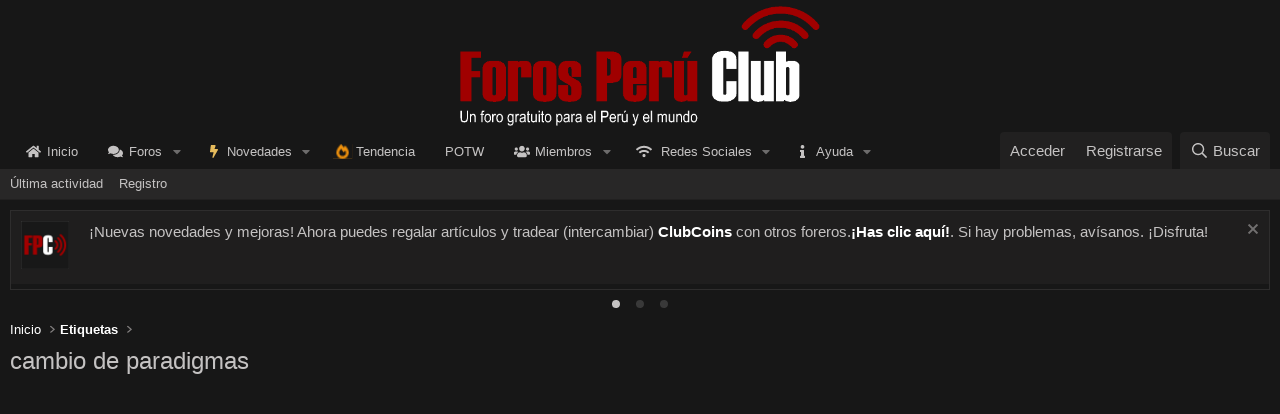

--- FILE ---
content_type: text/html; charset=utf-8
request_url: https://forosperu.club/tags/cambio-de-paradigmas/
body_size: 10924
content:
<!DOCTYPE html>
<html id="XF" lang="es-ES" dir="LTR"
	data-xf="2.3"
	data-app="public"
	
	
	data-template="tag_view"
	data-container-key=""
	data-content-key="tag-2358"
	data-logged-in="false"
	data-cookie-prefix="xf_"
	data-csrf="1769408399,1c76888278cbd53758890504bb084c39"
	class="has-no-js template-tag_view"
	 data-run-jobs="">
<head>
	
	
	

	<meta charset="utf-8" />
	<title>cambio de paradigmas | Foros Perú Club - Un foro peruano, del Perú para el Mundo</title>
	<link rel="manifest" href="/webmanifest.php">

	<meta http-equiv="X-UA-Compatible" content="IE=Edge" />
	<meta name="viewport" content="width=device-width, initial-scale=1, viewport-fit=cover">

	
		<meta name="theme-color" content="#171717" />
	

	<meta name="apple-mobile-web-app-title" content="Foros Perú Club">
	
		<link rel="apple-touch-icon" href="/styles/default/fpclub/favicon_dark_200x200.png">
		

	
		<link rel="canonical" href="https://forosperu.club/tags/cambio-de-paradigmas/" />
	

	
		
	
	
	<meta property="og:site_name" content="Foros Perú Club - Un foro peruano, del Perú para el Mundo" />


	
	
		
	
	
	<meta property="og:type" content="website" />


	
	
		
	
	
	
		<meta property="og:title" content="cambio de paradigmas" />
		<meta property="twitter:title" content="cambio de paradigmas" />
	


	
	
	
		
	
	
	<meta property="og:url" content="https://forosperu.club/tags/cambio-de-paradigmas/" />


	
	
		
	
	
	
		<meta property="og:image" content="https://forosperu.club/styles/default/fpclub/logo_social_network.png" />
		<meta property="twitter:image" content="https://forosperu.club/styles/default/fpclub/logo_social_network.png" />
		<meta property="twitter:card" content="summary" />
	


	

	
	
	
	

	<link rel="stylesheet" href="/css.php?css=public%3Anormalize.css%2Cpublic%3Afa.css%2Cpublic%3Acore.less%2Cpublic%3Aapp.less&amp;s=6&amp;l=2&amp;d=1769175654&amp;k=225e648c34ff8815b386769b72b7f72ebd1b8560" />

	

<link rel="stylesheet" href="/css.php?css=public%3Acarousel.less%2Cpublic%3Anotices.less%2Cpublic%3Aozzmodz_badges.less%2Cpublic%3Aextra.less&amp;s=6&amp;l=2&amp;d=1769175654&amp;k=40698badf5d3f0133dd6ee7b233622780b682157" />




	
		<script src="/js/xf/preamble.min.js?_v=77683ace"></script>
	

	
	<script src="/js/vendor/vendor-compiled.js?_v=77683ace" defer></script>
	<script src="/js/xf/core-compiled.js?_v=77683ace" defer></script>

	<script>
		XF.ready(() =>
		{
			XF.extendObject(true, XF.config, {
				// 
				userId: 0,
				enablePush: true,
				pushAppServerKey: 'BNslp1FD79VWbTKT5veAeCwDFb9oRS0p2KsLFgTHFDkqBzEAQpqeMNP1aPZPU4XyHzG8JaIwjhSGyfiYIvyTnSo=',
				url: {
					fullBase: 'https://forosperu.club/',
					basePath: '/',
					css: '/css.php?css=__SENTINEL__&s=6&l=2&d=1769175654',
					js: '/js/__SENTINEL__?_v=77683ace',
					icon: '/data/local/icons/__VARIANT__.svg?v=1767323941#__NAME__',
					iconInline: '/styles/fa/__VARIANT__/__NAME__.svg?v=5.15.3',
					keepAlive: '/login/keep-alive'
				},
				cookie: {
					path: '/',
					domain: '',
					prefix: 'xf_',
					secure: true,
					consentMode: 'disabled',
					consented: ["optional","_third_party"]
				},
				cacheKey: 'f3ed7234243583f554e27d349fe769c5',
				csrf: '1769408399,1c76888278cbd53758890504bb084c39',
				js: {"\/js\/xf\/carousel-compiled.js?_v=77683ace":true,"\/js\/xf\/carousel.min.js?_v=77683ace":true},
				fullJs: false,
				css: {"public:carousel.less":true,"public:notices.less":true,"public:ozzmodz_badges.less":true,"public:extra.less":true},
				time: {
					now: 1769408399,
					today: 1769403600,
					todayDow: 1,
					tomorrow: 1769490000,
					yesterday: 1769317200,
					week: 1768885200,
					month: 1767243600,
					year: 1767243600
				},
				style: {
					light: '',
					dark: '',
					defaultColorScheme: 'dark'
				},
				borderSizeFeature: '3px',
				fontAwesomeWeight: 'r',
				enableRtnProtect: true,
				
				enableFormSubmitSticky: true,
				imageOptimization: '0',
				imageOptimizationQuality: 0.85,
				uploadMaxFilesize: 1073741824,
				uploadMaxWidth: 0,
				uploadMaxHeight: 0,
				allowedVideoExtensions: ["m4v","mov","mp4","mp4v","mpeg","mpg","ogv","webm"],
				allowedAudioExtensions: ["mp3","opus","ogg","wav"],
				shortcodeToEmoji: true,
				visitorCounts: {
					conversations_unread: '0',
					alerts_unviewed: '0',
					total_unread: '0',
					title_count: true,
					icon_indicator: true
				},
				jsMt: {"xf\/action.js":"551413e2","xf\/embed.js":"ea13db3d","xf\/form.js":"ea13db3d","xf\/structure.js":"551413e2","xf\/tooltip.js":"ea13db3d"},
				jsState: {},
				publicMetadataLogoUrl: 'https://forosperu.club/styles/default/fpclub/logo_social_network.png',
				publicPushBadgeUrl: 'https://forosperu.club/styles/default/fpclub/bell_dark.png'
			})

			XF.extendObject(XF.phrases, {
				// 
"svStandardLib_time.day": "{count} day",
"svStandardLib_time.days": "{count} días",
"svStandardLib_time.hour": "{count} hour",
"svStandardLib_time.hours": "{count} horas",
"svStandardLib_time.minute": "{count} minutos",
"svStandardLib_time.minutes": "{count} minutos",
"svStandardLib_time.month": "{count} month",
"svStandardLib_time.months": "{count} meses",
"svStandardLib_time.second": "{count} second",
"svStandardLib_time.seconds": "{count} segundos",
"svStandardLib_time.week": "time.week",
"svStandardLib_time.weeks": "{count} semanas",
"svStandardLib_time.year": "{count} year",
"svStandardLib_time.years": "{count} años",
				date_x_at_time_y:     "{date} a las {time}",
				day_x_at_time_y:      "{day} a las {time}",
				yesterday_at_x:       "Ayer a las {time}",
				x_minutes_ago:        "hace {minutes} minutos",
				one_minute_ago:       "Hace 1 minuto",
				a_moment_ago:         "Hace un momento",
				today_at_x:           "Hoy a las {time}",
				in_a_moment:          "En un momento",
				in_a_minute:          "En un minuto",
				in_x_minutes:         "En {minutes} minutos",
				later_today_at_x:     "Después de hoy a las {time}",
				tomorrow_at_x:        "Mañana a las {time}",
				short_date_x_minutes: "{minutes}m",
				short_date_x_hours:   "{hours}h",
				short_date_x_days:    "{days}d",

				day0: "Domingo",
				day1: "Lunes",
				day2: "Martes",
				day3: "Miércoles",
				day4: "Jueves",
				day5: "Viernes",
				day6: "Sábado",

				dayShort0: "Dom",
				dayShort1: "Lun",
				dayShort2: "Mar",
				dayShort3: "Mie",
				dayShort4: "Jue",
				dayShort5: "Vie",
				dayShort6: "Sab",

				month0: "Enero",
				month1: "Febrero",
				month2: "Marzo",
				month3: "Abril",
				month4: "Mayo",
				month5: "Junio",
				month6: "Julio",
				month7: "Agosto",
				month8: "Septiembre",
				month9: "Octubre",
				month10: "Noviembre",
				month11: "Diciembre",

				active_user_changed_reload_page: "El usuario activo ha sido cambiado. Recarga la página para obtener la última versión.",
				server_did_not_respond_in_time_try_again: "El servidor no responde en tiempo. Por favor, inténtalo otra vez.",
				oops_we_ran_into_some_problems: "¡Oops! Nos hemos encontrado con algunos problemas.",
				oops_we_ran_into_some_problems_more_details_console: "¡Oops! Nos hemos encontrado con algunos problemas. Por favor, inténtalo más tarde. Más detalles del error pueden estar en la consola del navegador.",
				file_too_large_to_upload: "El archivo es demasiado grande para subirlo.",
				uploaded_file_is_too_large_for_server_to_process: "El archivo subido es demasiado grande para que el servidor lo procese.",
				files_being_uploaded_are_you_sure: "Los archivos aún se están cargando. ¿Estás seguro de que deseas enviar este formulario?",
				attach: "Adjuntar archivos",
				rich_text_box: "Caja de texto enriquecido",
				close: "Cerrar",
				link_copied_to_clipboard: "Enlace copiado al portapapeles.",
				text_copied_to_clipboard: "Texto copiado al portapapeles.",
				loading: "Cargando…",
				you_have_exceeded_maximum_number_of_selectable_items: "You have exceeded the maximum number of selectable items.",

				processing: "Procesando",
				'processing...': "Procesando…",

				showing_x_of_y_items: "Viendo {count} de {total} elementos",
				showing_all_items: "Mostrando todos los elementos",
				no_items_to_display: "Sin elementos que mostrar",

				number_button_up: "Increase",
				number_button_down: "Decrease",

				push_enable_notification_title: "Notificaciones  habilitadas correctamente en Foros Perú Club - Un foro peruano, del Perú para el Mundo",
				push_enable_notification_body: "Gracias por habilitar las notificaciones",

				pull_down_to_refresh: "Pull down to refresh",
				release_to_refresh: "Release to refresh",
				refreshing: "Refreshing…"
			})
		})
	</script>

	<script src="/js/xf/carousel-compiled.js?_v=77683ace" defer></script>
<script src="/js/xf/carousel.min.js?_v=77683ace" defer></script>
<script>
XF.ready(() =>
{

		XF.extendObject(XF.phrases, {
			next_slide: "Next slide",
			previous_slide: "Previous slide",
			go_to_slide_x: "Go to slide #%d"
		});
	
})
</script>



	
		<link rel="icon" type="image/png" href="https://forosperu.club/styles/default/fpclub/favicon_dark_32x32.png" sizes="32x32" />
	

	
	<script async src="https://www.googletagmanager.com/gtag/js?id=UA-165389583-1"></script>
	<script>
		window.dataLayer = window.dataLayer || [];
		function gtag(){dataLayer.push(arguments);}
		gtag('js', new Date());
		gtag('config', 'UA-165389583-1', {
			// 
			
			
				'anonymize_ip': true,
			
		});
	</script>

	<script>
//document.addEventListener('copy', function (event) {
//    var container = event.target.closest('.message-cell--main');
//    if (container) {
//        event.preventDefault();
//        var siteUrl = window.location.href;
//        var modifiedText = 'Contenido copiado de ' + siteUrl + ':\n\n';
//        event.clipboardData.setData('text/plain', modifiedText);
//    }
//});
</script>

</head>
<body data-template="tag_view">

<div class="p-pageWrapper" id="top">

	

	<header class="p-header" id="header">
		<div class="p-header-inner">
			<div class="p-header-content">
				<div class="p-header-logo p-header-logo--image ">
					<a href="https://forosperu.club">
						

	

	
		
		

		
	

	

	<picture data-variations="{&quot;default&quot;:{&quot;1&quot;:&quot;\/styles\/default\/fpclub\/logo_fpc.gif&quot;,&quot;2&quot;:null}}">
		
		
		

		

		<img src="/styles/default/fpclub/logo_fpc.gif"  width="" height="36" alt="Foros Perú Club - Un foro peruano, del Perú para el Mundo"  />
	</picture>


					</a>
				</div>

				
			</div>
		</div>
		<div id="christmas_lights" class="lightrope-container">
	<ul class="lightrope">
		<li></li>
		<li></li>
		<li></li>
		<li></li>
		<li></li>
		<li></li>
		<li></li>
		<li></li>
		<li></li>
		<li></li>
		<li></li>
		<li></li>
		<li></li>
		<li></li>
		<li></li>
		<li></li>
		<li></li>
		<li></li>
		<li></li>
		<li></li>
		<li></li>
		<li></li>
		<li></li>
		<li></li>
		<li></li>
		<li></li>
		<li></li>
		<li></li>
		<li></li>
		<li></li>
		<li></li>
		<li></li>
		<li></li>
		<li></li>
		<li></li>
		<li></li>
		<li></li>
		<li></li>
		<li></li>
		<li></li>
		<li></li>
		<li></li>
	</ul>
</div>
		<!-- Meta Pixel Code -->
<script>
!function(f,b,e,v,n,t,s)
{if(f.fbq)return;n=f.fbq=function(){n.callMethod?
n.callMethod.apply(n,arguments):n.queue.push(arguments)};
if(!f._fbq)f._fbq=n;n.push=n;n.loaded=!0;n.version='2.0';
n.queue=[];t=b.createElement(e);t.async=!0;
t.src=v;s=b.getElementsByTagName(e)[0];
s.parentNode.insertBefore(t,s)}(window, document,'script',
'https://connect.facebook.net/en_US/fbevents.js');
fbq('init', '3982276168759753');
fbq('track', 'PageView');
</script>
<noscript><img height="1" width="1" style="display:none"
src="https://www.facebook.com/tr?id=3982276168759753&ev=PageView&noscript=1"
/></noscript>
<!-- End Meta Pixel Code -->
	</header>

	
	

	
		<div class="p-navSticky p-navSticky--primary" data-xf-init="sticky-header">
			
		<nav class="p-nav">
			<div class="p-nav-inner">
				<button type="button" class="button button--plain p-nav-menuTrigger" data-xf-click="off-canvas" data-menu=".js-headerOffCanvasMenu" tabindex="0" aria-label="Menú"><span class="button-text">
					<i aria-hidden="true"></i>
				</span></button>

				<div class="p-nav-smallLogo">
				<a href="https://forosperu.club">
					<img src="/styles/default/fpclub/mobile_dark.png"
						alt="Foros Perú Club - Un foro peruano, del Perú para el Mundo"
					 />
				</a>
			</div>

				<div class="p-nav-scroller hScroller" data-xf-init="h-scroller" data-auto-scroll=".p-navEl.is-selected">
					<div class="hScroller-scroll">
						<ul class="p-nav-list js-offCanvasNavSource">
							
								<li>
									


	<div class="p-navEl " >
	

		
	
	<a href="https://forosperu.club"
	class="p-navEl-link "
	
	data-xf-key="1"
	data-nav-id="home">Inicio</a>


		

		
	
	</div>



								</li>
							
								<li>
									


	<div class="p-navEl " data-has-children="true">
	

		
	
	<a href="/"
	class="p-navEl-link p-navEl-link--splitMenu "
	
	
	data-nav-id="forums">Foros</a>


		<a data-xf-key="2"
			data-xf-click="menu"
			data-menu-pos-ref="< .p-navEl"
			class="p-navEl-splitTrigger"
			role="button"
			tabindex="0"
			aria-label="Conmutador expandido"
			aria-expanded="false"
			aria-haspopup="true"></a>

		
	
		<div class="menu menu--structural" data-menu="menu" aria-hidden="true">
			<div class="menu-content">
				
					
	
	
	<a href="/novedades/mensajes/"
	class="menu-linkRow u-indentDepth0 js-offCanvasCopy "
	
	
	data-nav-id="newPosts">Nuevos mensajes</a>

	

				
					
	
	
	<a href="/buscar/?type=post"
	class="menu-linkRow u-indentDepth0 js-offCanvasCopy "
	
	
	data-nav-id="searchForums">Buscar en foros</a>

	

				
			</div>
		</div>
	
	</div>



								</li>
							
								<li>
									


	<div class="p-navEl " data-has-children="true">
	

		
	
	<a href="/novedades/"
	class="p-navEl-link p-navEl-link--splitMenu "
	
	
	data-nav-id="whatsNew">Novedades</a>


		<a data-xf-key="3"
			data-xf-click="menu"
			data-menu-pos-ref="< .p-navEl"
			class="p-navEl-splitTrigger"
			role="button"
			tabindex="0"
			aria-label="Conmutador expandido"
			aria-expanded="false"
			aria-haspopup="true"></a>

		
	
		<div class="menu menu--structural" data-menu="menu" aria-hidden="true">
			<div class="menu-content">
				
					
	
	
	<a href="/featured/"
	class="menu-linkRow u-indentDepth0 js-offCanvasCopy "
	
	
	data-nav-id="featured">Contenido destacado</a>

	

				
					
	
	
	<a href="/novedades/mensajes/"
	class="menu-linkRow u-indentDepth0 js-offCanvasCopy "
	 rel="nofollow"
	
	data-nav-id="whatsNewPosts">Nuevos mensajes</a>

	

				
					
	
	
	<a href="/novedades/ultima-actividad"
	class="menu-linkRow u-indentDepth0 js-offCanvasCopy "
	 rel="nofollow"
	
	data-nav-id="latestActivity">Última actividad</a>

	

				
					
	
	
	<a href="/novedades/shop-items/"
	class="menu-linkRow u-indentDepth0 js-offCanvasCopy "
	 rel="nofollow"
	
	data-nav-id="dbtShopNewItems">Nuevos artículos</a>

	

				
			</div>
		</div>
	
	</div>



								</li>
							
								<li>
									


	<div class="p-navEl " >
	

		
	
	<a href="/tendencia/"
	class="p-navEl-link "
	
	data-xf-key="4"
	data-nav-id="thtrending">Tendencia</a>


		

		
	
	</div>



								</li>
							
								<li>
									


	<div class="p-navEl " >
	

		
	
	<a href="/potw/"
	class="p-navEl-link "
	
	data-xf-key="5"
	data-nav-id="cb_potw">POTW</a>


		

		
	
	</div>



								</li>
							
								<li>
									


	<div class="p-navEl " data-has-children="true">
	

		
	
	<a href="/usuarios/"
	class="p-navEl-link p-navEl-link--splitMenu "
	
	
	data-nav-id="members">Miembros</a>


		<a data-xf-key="6"
			data-xf-click="menu"
			data-menu-pos-ref="< .p-navEl"
			class="p-navEl-splitTrigger"
			role="button"
			tabindex="0"
			aria-label="Conmutador expandido"
			aria-expanded="false"
			aria-haspopup="true"></a>

		
	
		<div class="menu menu--structural" data-menu="menu" aria-hidden="true">
			<div class="menu-content">
				
					
	
	
	<a href="/online/"
	class="menu-linkRow u-indentDepth0 js-offCanvasCopy "
	
	
	data-nav-id="currentVisitors">Visitantes actuales</a>

	

				
					
	
	
	<a href="/usuarios/foreros-del-mes/"
	class="menu-linkRow u-indentDepth0 js-offCanvasCopy "
	
	
	data-nav-id="tpm">Foreros del mes</a>

	

				
			</div>
		</div>
	
	</div>



								</li>
							
								<li>
									


	<div class="p-navEl " data-has-children="true">
	

		
	
	<a href="/temas/las-redes-sociales-de-foros-per%C3%BA-club.2021/"
	class="p-navEl-link p-navEl-link--splitMenu "
	
	
	data-nav-id="social_networks"><i class="fas fa-wifi"></i> Redes Sociales</a>


		<a data-xf-key="7"
			data-xf-click="menu"
			data-menu-pos-ref="< .p-navEl"
			class="p-navEl-splitTrigger"
			role="button"
			tabindex="0"
			aria-label="Conmutador expandido"
			aria-expanded="false"
			aria-haspopup="true"></a>

		
	
		<div class="menu menu--structural" data-menu="menu" aria-hidden="true">
			<div class="menu-content">
				
					
	
	
	<a href="https://www.facebook.com/ForosPeruClub/"
	class="menu-linkRow u-indentDepth0 js-offCanvasCopy "
	
	
	data-nav-id="sn_facebook"><i class="fab fa-facebook"></i> Danos like en Facebook</a>

	

				
					
	
	
	<a href="https://twitter.com/ForosPeruClub"
	class="menu-linkRow u-indentDepth0 js-offCanvasCopy "
	
	
	data-nav-id="sn_twitter"><i class="fab fa-twitter"></i> Síguenos en Twitter</a>

	

				
					
	
	
	<a href="https://www.instagram.com/forosperu.club/"
	class="menu-linkRow u-indentDepth0 js-offCanvasCopy "
	
	
	data-nav-id="sn_instagram"><i class="fab fa-instagram"></i> Síguenos en Instagram</a>

	

				
					
	
	
	<a href="https://www.youtube.com/@forosperuclub"
	class="menu-linkRow u-indentDepth0 js-offCanvasCopy "
	
	
	data-nav-id="sn_youtube"><i class="fab fa-youtube"></i> Suscríbete a nuestro canal de Youtube</a>

	

				
			</div>
		</div>
	
	</div>



								</li>
							
								<li>
									


	<div class="p-navEl " data-has-children="true">
	

		
	
	<a href="/ayuda/"
	class="p-navEl-link p-navEl-link--splitMenu "
	
	
	data-nav-id="help">Ayuda</a>


		<a data-xf-key="8"
			data-xf-click="menu"
			data-menu-pos-ref="< .p-navEl"
			class="p-navEl-splitTrigger"
			role="button"
			tabindex="0"
			aria-label="Conmutador expandido"
			aria-expanded="false"
			aria-haspopup="true"></a>

		
	
		<div class="menu menu--structural" data-menu="menu" aria-hidden="true">
			<div class="menu-content">
				
					
	
	
	<a href="/ayuda/smilies"
	class="menu-linkRow u-indentDepth0 js-offCanvasCopy "
	
	
	data-nav-id="smilies">Emoticones</a>

	

				
					
	
	
	<a href="/ayuda/bb-codes"
	class="menu-linkRow u-indentDepth0 js-offCanvasCopy "
	
	
	data-nav-id="bb_codes">Códigos BB</a>

	

				
					
	
	
	<a href="/ayuda/trofeos"
	class="menu-linkRow u-indentDepth0 js-offCanvasCopy "
	
	
	data-nav-id="trophies">Trofeos</a>

	

				
					
	
	
	<a href="/ayuda/cookies"
	class="menu-linkRow u-indentDepth0 js-offCanvasCopy "
	
	
	data-nav-id="cookies">Cookies</a>

	

				
					
	
	
	<a href="/ayuda/terminos"
	class="menu-linkRow u-indentDepth0 js-offCanvasCopy "
	
	
	data-nav-id="terms">Términos y reglas</a>

	

				
					
	
	
	<a href="/ayuda/normas"
	class="menu-linkRow u-indentDepth0 js-offCanvasCopy "
	
	
	data-nav-id="normas">Normas</a>

	

				
					
	
	
	<a href="/temas/pol%C3%ADtica-de-privacidad.868/"
	class="menu-linkRow u-indentDepth0 js-offCanvasCopy "
	
	
	data-nav-id="privacy_policy">Política de privacidad</a>

	

				
					
	
	
	<a href="/temas/sistema-de-rangos-de-usuario.291/"
	class="menu-linkRow u-indentDepth0 js-offCanvasCopy "
	
	
	data-nav-id="rangos">Rangos de Usuario</a>

	

				
					
	
	
	<a href="/ayuda/registro"
	class="menu-linkRow u-indentDepth0 js-offCanvasCopy "
	
	
	data-nav-id="ayuda_registro">Problemas con el registro</a>

	

				
					
	
	
	<a href="https://forosperu.club/temas/novedades-emocionantes-en-el-foro-llegan-los-clubcoins-cc.91562/"
	class="menu-linkRow u-indentDepth0 js-offCanvasCopy "
	
	
	data-nav-id="ayuda_clubcoins">ClubCoins</a>

	

				
					
	
	
	<a href="https://forosperu.club/temas/sistema-de-referidos-gana-clubcoins-invitando-a-nuevos-miembros.91566/"
	class="menu-linkRow u-indentDepth0 js-offCanvasCopy "
	
	
	data-nav-id="ayuda_referidos">Sistema de referidos</a>

	

				
					
	
	
	<a href="/ayuda/comprar"
	class="menu-linkRow u-indentDepth0 js-offCanvasCopy "
	
	
	data-nav-id="ayuda_comprar">¿Cómo comprar?</a>

	

				
			</div>
		</div>
	
	</div>



								</li>
							
								<li>
									


								</li>
							
						</ul>
					</div>
				</div>

				<div class="p-nav-opposite">
					<div class="p-navgroup p-account p-navgroup--guest">
						
							<a href="/login/" class="p-navgroup-link p-navgroup-link--textual p-navgroup-link--logIn"
								data-xf-click="overlay" data-follow-redirects="on">
								<span class="p-navgroup-linkText">Acceder</span>
							</a>
							
								<a href="/register/" class="p-navgroup-link p-navgroup-link--textual p-navgroup-link--register"
									data-xf-click="overlay" data-follow-redirects="on">
									<span class="p-navgroup-linkText">Registrarse</span>
								</a>
							
						
					</div>

					<div class="p-navgroup p-discovery">
						<a href="/novedades/"
							class="p-navgroup-link p-navgroup-link--iconic p-navgroup-link--whatsnew"
							aria-label="Novedades"
							title="Novedades">
							<i aria-hidden="true"></i>
							<span class="p-navgroup-linkText">Novedades</span>
						</a>

						
							<a href="/buscar/"
								class="p-navgroup-link p-navgroup-link--iconic p-navgroup-link--search"
								data-xf-click="menu"
								data-xf-key="/"
								aria-label="Buscar"
								aria-expanded="false"
								aria-haspopup="true"
								title="Buscar">
								<i aria-hidden="true"></i>
								<span class="p-navgroup-linkText">Buscar</span>
							</a>
							<div class="menu menu--structural menu--wide" data-menu="menu" aria-hidden="true">
								<form action="/buscar/search" method="post"
									class="menu-content"
									data-xf-init="quick-search">

									<h3 class="menu-header">Buscar</h3>
									
									<div class="menu-row">
										
											<input type="text" class="input" name="keywords" data-acurl="/buscar/auto-complete" placeholder="Buscar…" aria-label="Buscar" data-menu-autofocus="true" />
										
									</div>

									
									<div class="menu-row">
										<label class="iconic"><input type="checkbox"  name="c[title_only]" value="1" /><i aria-hidden="true"></i><span class="iconic-label">Buscar sólo en títulos

													
													<span tabindex="0" role="button"
														data-xf-init="tooltip" data-trigger="hover focus click" title="Las etiquetas también serán buscadas en el contenido donde las etiquetas sean soportadas.">

														<i class="fa--xf far fa-question-circle  u-muted u-smaller"><svg xmlns="http://www.w3.org/2000/svg" role="img" ><title>Nota</title><use href="/data/local/icons/regular.svg?v=1767323941#question-circle"></use></svg></i>
													</span></span></label>

									</div>
									
									<div class="menu-row">
										<div class="inputGroup">
											<span class="inputGroup-text" id="ctrl_search_menu_by_member">De:</span>
											<input type="text" class="input" name="c[users]" data-xf-init="auto-complete" placeholder="Miembro" aria-labelledby="ctrl_search_menu_by_member" />
										</div>
									</div>
									<div class="menu-footer">
									<span class="menu-footer-controls">
										<button type="submit" class="button button--icon button--icon--search button--primary"><i class="fa--xf far fa-search "><svg xmlns="http://www.w3.org/2000/svg" role="img" aria-hidden="true" ><use href="/data/local/icons/regular.svg?v=1767323941#search"></use></svg></i><span class="button-text">Buscar</span></button>
										<button type="submit" class="button " name="from_search_menu"><span class="button-text">Búsqueda avanzada…</span></button>
									</span>
									</div>

									<input type="hidden" name="_xfToken" value="1769408399,1c76888278cbd53758890504bb084c39" />
								</form>
							</div>
						
					</div>
				</div>
			</div>
		</nav>
	
		</div>
		
		
			<!--

-->
	<div id="christmas_lights_mobile" class="lightrope-container-mobile">
		<ul class="lightrope">
		  <li></li>
		  <li></li>
		  <li></li>
		  <li></li>
		  <li></li>
		  <li></li>
		  <li></li>
		  <li></li>
		  <li></li>
		  <li></li>
		  <li></li>
		  <li></li>
		  <li></li>
		  <li></li>
		  <li></li>
		  <li></li>
		  <li></li>
		  <li></li>
		  <li></li>
		  <li></li>
		  <li></li>
		  <li></li>
		  <li></li>
		  <li></li>
		  <li></li>
		  <li></li>
		  <li></li>
		  <li></li>
		  <li></li>
		  <li></li>
		  <li></li>
		  <li></li>
		  <li></li>
		  <li></li>
		  <li></li>
		  <li></li>
		  <li></li>
		  <li></li>
		  <li></li>
		  <li></li>
		  <li></li>
		  <li></li>
		</ul>
	</div>
<!--

-->
			<div class="p-sectionLinks">
				<div class="p-sectionLinks-inner hScroller" data-xf-init="h-scroller">
					<div class="hScroller-scroll">
						<ul class="p-sectionLinks-list">
							
								<li>
									


	<div class="p-navEl " >
	

		
	
	<a href="/novedades/ultima-actividad"
	class="p-navEl-link "
	
	data-xf-key="alt+1"
	data-nav-id="defaultLatestActivity">Última actividad</a>


		

		
	
	</div>



								</li>
							
								<li>
									


	<div class="p-navEl " >
	

		
	
	<a href="/register/"
	class="p-navEl-link "
	
	data-xf-key="alt+2"
	data-nav-id="defaultRegister">Registro</a>


		

		
	
	</div>



								</li>
							
						</ul>
					</div>
				</div>
			</div>
			
	
		

	<div class="offCanvasMenu offCanvasMenu--nav js-headerOffCanvasMenu" data-menu="menu" aria-hidden="true" data-ocm-builder="navigation">
		<div class="offCanvasMenu-backdrop" data-menu-close="true"></div>
		<div class="offCanvasMenu-content">
			<div class="offCanvasMenu-header">
				Menú
				<a class="offCanvasMenu-closer" data-menu-close="true" role="button" tabindex="0" aria-label="Cerrar"></a>
			</div>
			
				<div class="p-offCanvasRegisterLink">
					<div class="offCanvasMenu-linkHolder">
						<a href="/login/" class="offCanvasMenu-link" data-xf-click="overlay" data-menu-close="true">
							Acceder
						</a>
					</div>
					<hr class="offCanvasMenu-separator" />
					
						<div class="offCanvasMenu-linkHolder">
							<a href="/register/" class="offCanvasMenu-link" data-xf-click="overlay" data-menu-close="true">
								Registrarse
							</a>
						</div>
						<hr class="offCanvasMenu-separator" />
					
				</div>
			
			<div class="js-offCanvasNavTarget"></div>
			<div class="offCanvasMenu-installBanner js-installPromptContainer" style="display: none;" data-xf-init="install-prompt">
				<div class="offCanvasMenu-installBanner-header">Instala la app</div>
				<button type="button" class="button js-installPromptButton"><span class="button-text">Instalar</span></button>
				<template class="js-installTemplateIOS">
					<div class="js-installTemplateContent">
						<div class="overlay-title">Cómo instalar la app en iOS</div>
						<div class="block-body">
							<div class="block-row">
								<p>
									Follow along with the video below to see how to install our site as a web app on your home screen.
								</p>
								<p style="text-align: center">
									<video src="/styles/default/xenforo/add_to_home.mp4"
										width="280" height="480" autoplay loop muted playsinline></video>
								</p>
								<p>
									<small><strong>Nota:</strong> This feature may not be available in some browsers.</small>
								</p>
							</div>
						</div>
					</div>
				</template>
			</div>
		</div>
	</div>

	<div class="p-body">
		<div class="p-body-inner">
			<!--XF:EXTRA_OUTPUT-->

			

			
				
	
		
		
			
	

	
	

	

		

		<ul class="notices notices--scrolling notices--isMulti js-notices"
			data-xf-init="notices"
			data-type="scrolling"
			data-scroll-interval="6">

			
				
	<li class="notice js-notice notice--primary notice--hasImage"
		data-notice-id="22"
		data-delay-duration="0"
		data-display-duration="0"
		data-auto-dismiss=""
		data-visibility="">

		
			<div class="notice-image"><img src="/data/avatars/o/1/1857.jpg" alt="" /></div>
		
		<div class="notice-content">
			
				<a href="/cuenta/dismiss-notice?notice_id=22" class="notice-dismiss js-noticeDismiss" data-xf-init="tooltip" title="Descartar aviso"></a>
			
			¡Nuevas novedades y mejoras! Ahora puedes regalar artículos y tradear (intercambiar) <a href="https://forosperu.club/temas/novedades-emocionantes-en-el-foro-llegan-los-clubcoins-cc.91562/" style="font-weight:bold;">ClubCoins</a> con otros foreros.<a href="https://forosperu.club/tienda/tradeos/" style="font-weight: bold;">¡Has clic aquí!</a>. Si hay problemas, avísanos. ¡Disfruta!
		</div>
	</li>

			
				
	<li class="notice js-notice notice--primary notice--hasImage"
		data-notice-id="14"
		data-delay-duration="0"
		data-display-duration="0"
		data-auto-dismiss=""
		data-visibility="">

		
			<div class="notice-image"><img src="/data/avatars/o/1/1857.jpg" alt="" /></div>
		
		<div class="notice-content">
			
			La <a href="https://forosperu.club/tienda/" style="font-weight: bold;">tienda virtual de Foros Perú Club</a> ha abierto sus puertas. Ahora, con <a href="https://forosperu.club/temas/novedades-emocionantes-en-el-foro-llegan-los-clubcoins-cc.91562/" style="font-weight:bold;">ClubCoins</a>, podrás canjear items virtuales para mejorar tu experiencia en el foro. <a href="https://forosperu.club/tienda" style="font-weight: bold;">¡Has clic aquí!</a>
		</div>
	</li>

			
				
	<li class="notice js-notice notice--primary notice--hasImage"
		data-notice-id="11"
		data-delay-duration="0"
		data-display-duration="0"
		data-auto-dismiss=""
		data-visibility="">

		
			<div class="notice-image"><img src="/data/avatars/o/1/1857.jpg" alt="" /></div>
		
		<div class="notice-content">
			
			Bienvenido Invitado, para mejorar tu estancia y comodidad en el foro, ahora podrás elegir el diseño de tu preferencia: <a href="/misc/style?style_id=7"><u>Clásico</u></a>, 
<a href="/misc/style?style_id=11"><u>Nocturno clásico</u></a>,<a href="/misc/style?style_id=6"> <u>FPC Dark</u></a> y <a href="/misc/style?style_id=13"><u>FPC Light</u></a>
		</div>
	</li>

			
		</ul>
	

			

			
			
	
		<ul class="p-breadcrumbs "
			itemscope itemtype="https://schema.org/BreadcrumbList">
			
				

				
				

				
					
					
	<li itemprop="itemListElement" itemscope itemtype="https://schema.org/ListItem">
		<a href="https://forosperu.club" itemprop="item">
			<span itemprop="name">Inicio</span>
		</a>
		<meta itemprop="position" content="1" />
	</li>

				

				
				
					
					
	<li itemprop="itemListElement" itemscope itemtype="https://schema.org/ListItem">
		<a href="/tags/" itemprop="item">
			<span itemprop="name">Etiquetas</span>
		</a>
		<meta itemprop="position" content="2" />
	</li>

				
			
		</ul>
	

			

			
	<noscript class="js-jsWarning"><div class="blockMessage blockMessage--important blockMessage--iconic u-noJsOnly">JavaScript está desactivado. Para una mejor experiencia, por favor, activa JavaScript en el navegador antes de continuar.</div></noscript>

			
	<div class="blockMessage blockMessage--important blockMessage--iconic js-browserWarning" style="display: none">Estás usando un navegador obsoleto. No se pueden mostrar este u otros sitios web correctamente.<br />Se debe actualizar o usar un <a href="https://www.google.com/chrome/browser/" target="_blank">navegador alternativo</a>.</div>


			
				<div class="p-body-header">
					
						
							<div class="p-title ">
								
									
										<h1 class="p-title-value">cambio de paradigmas</h1>
									
									
								
							</div>
						

						

					
				</div>
			

			
				<!-- Begin Adsense responsive FPC misc 1 -->
				<div class="advertisement-fpc misc-1" style="margin-top:10px;margin-bottom:10px;overflow:hidden;margin-left:-10px;height:auto;">
					<script async src="https://pagead2.googlesyndication.com/pagead/js/adsbygoogle.js?client=ca-pub-9347325029509973"
						 crossorigin="anonymous"></script>
					<ins class="adsbygoogle"
						 style="display:inline-block;width:360px;height:300px"
						 data-ad-client="ca-pub-9347325029509973"
						 data-ad-slot="7808560412"></ins>
					<script>
						 (adsbygoogle = window.adsbygoogle || []).push({});
					</script>
				</div>
				<!-- End Adsense responsive FPC misc 1 -->
			

			<div class="p-body-main  ">
				
				<div class="p-body-contentCol"></div>
				

				

				<div class="p-body-content">
					
					<div class="p-body-pageContent">
	




	
	
	







<div class="block" data-xf-init="" data-type="" data-href="/inline-mod/">
	

	<div class="block-container">
		<ol class="block-body">
			
				<li class="block-row block-row--separated  js-inlineModContainer" data-author="Pukayuraq">
	<div class="contentRow ">
		<span class="contentRow-figure">
			<a href="/usuarios/pukayuraq.271/" class="avatar avatar--s" data-user-id="271">
			<img src="/data/avatars/s/0/271.jpg?1619135434" srcset="/data/avatars/m/0/271.jpg?1619135434 2x" alt="Pukayuraq" class="avatar-u271-s" width="48" height="48" loading="lazy" /> 
		</a>
		</span>
		<div class="contentRow-main">
			<h3 class="contentRow-title">
				<a href="/temas/sobre-el-sistema-educativo.2215/">Sobre el Sistema Educativo</a>
			</h3>

			<div class="contentRow-snippet">Vivimos tiempos de cambio y la escuela nunca volverá a ser como antes, esto puede tener varias repercusiones, si estamos dispuestos al cambio y aprovechar las nuevas tecnologías. Comparto este video sobre el tema que me ha llamado la atención. Para llamar a la reflexión ya que esta puede ser la...</div>

			<div class="contentRow-minor contentRow-minor--hideLinks">
				<ul class="listInline listInline--bullet">
					
					<li><a href="/usuarios/pukayuraq.271/" class="username " dir="auto" data-user-id="271">Pukayuraq<i class="fa--xf fa-fw far fa-check-circle "><svg xmlns="http://www.w3.org/2000/svg" role="img" ><title>Pukayuraq es un usuario verificado</title><use href="/data/local/icons/regular.svg?v=1767323941#check-circle"></use></svg></i></a></li>
					<li>Tema</li>
					<li><time  class="u-dt" dir="auto" datetime="2020-06-18T20:19:27-0500" data-timestamp="1592529567" data-date="18 Jun 2020" data-time="8:19 PM" data-short="Jun '20" title="18 Jun 2020 a las 8:19 PM">18 Jun 2020</time></li>
					
						<li>
							

	
		
			<span class="tagItem tagItem--tag_cambio-de-paradigmas" dir="auto">
				<em class="textHighlight">cambio</em> <em class="textHighlight">de</em> <em class="textHighlight">paradigmas</em>
			</span>
		
			<span class="tagItem tagItem--tag_escuela" dir="auto">
				escuela
			</span>
		
			<span class="tagItem tagItem--tag_sistema-educativo" dir="auto">
				sistema educativo
			</span>
		
			<span class="tagItem tagItem--tag_tecnologias-educativas" dir="auto">
				tecnologías educativas
			</span>
		
	

						</li>
					
					<li>Respuestas: 1</li>
					<li>Foro: <a href="/secciones/estudiantes.80/">Estudiantes</a></li>
				</ul>
			</div>
		</div>
	</div>
</li>
			
		</ol>
	</div>
	<div class="block-outer block-outer--after">
		
		
	</div>
</div></div>
					
				</div>

				
			</div>

			<!-- Adsense responsive FPC misc 2 -->
			
				<div class="advertisement-fpc misc-2" style="margin-top:10px;margin-bottom:10px;overflow:hidden;margin-left:-10px;height:280px;">
					<script async src="https://pagead2.googlesyndication.com/pagead/js/adsbygoogle.js?client=ca-pub-9347325029509973" crossorigin="anonymous"></script>
					<!-- Adsense responsive FPC misc 2 -->
					<ins class="adsbygoogle"
						style="display:block"
						data-ad-client="ca-pub-9347325029509973"
						data-ad-slot="6400452852"
						data-ad-format="auto"
						data-full-width-responsive="true"></ins>
					<script>
						(adsbygoogle = window.adsbygoogle || []).push({});
					</script>
				</div>
			

			
			
	
		<ul class="p-breadcrumbs p-breadcrumbs--bottom"
			itemscope itemtype="https://schema.org/BreadcrumbList">
			
				

				
				

				
					
					
	<li itemprop="itemListElement" itemscope itemtype="https://schema.org/ListItem">
		<a href="https://forosperu.club" itemprop="item">
			<span itemprop="name">Inicio</span>
		</a>
		<meta itemprop="position" content="1" />
	</li>

				

				
				
					
					
	<li itemprop="itemListElement" itemscope itemtype="https://schema.org/ListItem">
		<a href="/tags/" itemprop="item">
			<span itemprop="name">Etiquetas</span>
		</a>
		<meta itemprop="position" content="2" />
	</li>

				
			
		</ul>
	

			
		</div>
	</div>

	<footer class="p-footer" id="footer">
		<div class="p-footer-inner">

			<div class="p-footer-row">
				
					<div class="p-footer-row-main">
						<ul class="p-footer-linkList">
							
								
								
									<li>
										
											
												<a href="/misc/style" data-xf-click="overlay"
													data-xf-init="tooltip" title="Selector de estilo" rel="nofollow">
													<i class="fa--xf far fa-paint-brush "><svg xmlns="http://www.w3.org/2000/svg" role="img" aria-hidden="true" ><use href="/data/local/icons/regular.svg?v=1767323941#paint-brush"></use></svg></i> FPC Dark
												</a>
											
											
										
									</li>
								
								
									<li><a href="/misc/language" data-xf-click="overlay"
										data-xf-init="tooltip" title="Selector de idioma" rel="nofollow">
										<i class="fa--xf far fa-globe "><svg xmlns="http://www.w3.org/2000/svg" role="img" aria-hidden="true" ><use href="/data/local/icons/regular.svg?v=1767323941#globe"></use></svg></i> Español</a></li>
								
							
						</ul>
					</div>
				
				<div class="p-footer-row-opposite">
					<ul class="p-footer-linkList">
						
							
								<li><a href="/misc/contact" data-xf-click="overlay">Contáctanos</a></li>
							
						

						
							<li><a href="/ayuda/terminos/">Términos y reglas</a></li>
						

						
							<li><a href="https://forosperu.club/temas/pol%C3%ADtica-de-privacidad.868/">Política de privacidad</a></li>
						

						
							<li><a href="/ayuda/">Ayuda</a></li>
						

						
							<li><a href="https://forosperu.club">Inicio</a></li>
						

						<li><a href="/secciones/-/index.rss" target="_blank" class="p-footer-rssLink" title="RSS"><span aria-hidden="true"><i class="fa--xf far fa-rss "><svg xmlns="http://www.w3.org/2000/svg" role="img" aria-hidden="true" ><use href="/data/local/icons/regular.svg?v=1767323941#rss"></use></svg></i><span class="u-srOnly">RSS</span></span></a></li>
					</ul>
				</div>
			</div>

			
				<div class="p-footer-copyright">
					
						<a href="https://xenforo.com" class="u-concealed" dir="ltr" target="_blank" rel="sponsored noopener">Community platform by XenForo<sup>&reg;</sup> <span class="copyright">&copy; 2010-2025 XenForo Ltd.</span></a>
				<div>
			Parts of this site powered by <a class="u-concealed" rel="nofollow noopener" href="https://www.dragonbyte-tech.com/store/categories/xenforo.5/?utm_source=forosperu.club&utm_campaign=site&utm_medium=footer&utm_content=footer" target="_blank">add-ons from DragonByte&#8482;</a>
			&copy;2011-2026 <a class="u-concealed" rel="nofollow noopener" href="https://www.dragonbyte-tech.com/?utm_source=forosperu.club&utm_campaign=site&utm_medium=footer&utm_content=footer" target="_blank">DragonByte Technologies</a>
			(<a class="u-concealed" rel="nofollow noopener" href="https://www.dragonbyte-tech.com/store/details/?products=339,384,336&utm_source=forosperu.club&utm_campaign=product&utm_medium=footer&utm_content=footer" target="_blank">Details</a>)
		</div>
				
				
						
						| <a href="https://xenforo.com/community/resources/s9e-media-sites.5973/" class="u-concealed" dir="ltr" target="_blank" rel="sponsored noopener">Media embeds via s9e/MediaSites</a>
					
				</div>
			

			
		</div>
	</footer>
</div> <!-- closing p-pageWrapper -->

<div class="u-bottomFixer js-bottomFixTarget">
	
	
</div>

<div class="u-navButtons js-navButtons">
	<a href="javascript:" class="button button--scroll"><span class="button-text"><i class="fa--xf far fa-arrow-left "><svg xmlns="http://www.w3.org/2000/svg" role="img" aria-hidden="true" ><use href="/data/local/icons/regular.svg?v=1767323941#arrow-left"></use></svg></i><span class="u-srOnly">Atrás</span></span></a>
</div>


	<div class="u-scrollButtons js-scrollButtons" data-trigger-type="up">
		<a href="#top" class="button button--scroll" data-xf-click="scroll-to"><span class="button-text"><i class="fa--xf far fa-arrow-up "><svg xmlns="http://www.w3.org/2000/svg" role="img" aria-hidden="true" ><use href="/data/local/icons/regular.svg?v=1767323941#arrow-up"></use></svg></i><span class="u-srOnly">Arriba</span></span></a>
		
	</div>



	<form style="display:none" hidden="hidden">
		<input type="text" name="_xfClientLoadTime" value="" id="_xfClientLoadTime" title="_xfClientLoadTime" tabindex="-1" />
	</form>

	






<script defer src="https://static.cloudflareinsights.com/beacon.min.js/vcd15cbe7772f49c399c6a5babf22c1241717689176015" integrity="sha512-ZpsOmlRQV6y907TI0dKBHq9Md29nnaEIPlkf84rnaERnq6zvWvPUqr2ft8M1aS28oN72PdrCzSjY4U6VaAw1EQ==" data-cf-beacon='{"version":"2024.11.0","token":"e6a28b95003f4ecba8d9e9c6d1e79cdc","r":1,"server_timing":{"name":{"cfCacheStatus":true,"cfEdge":true,"cfExtPri":true,"cfL4":true,"cfOrigin":true,"cfSpeedBrain":true},"location_startswith":null}}' crossorigin="anonymous"></script>
</body>
</html>











--- FILE ---
content_type: text/html; charset=utf-8
request_url: https://www.google.com/recaptcha/api2/aframe
body_size: 268
content:
<!DOCTYPE HTML><html><head><meta http-equiv="content-type" content="text/html; charset=UTF-8"></head><body><script nonce="R9NPcA9V3xtKbEfyqdaOSQ">/** Anti-fraud and anti-abuse applications only. See google.com/recaptcha */ try{var clients={'sodar':'https://pagead2.googlesyndication.com/pagead/sodar?'};window.addEventListener("message",function(a){try{if(a.source===window.parent){var b=JSON.parse(a.data);var c=clients[b['id']];if(c){var d=document.createElement('img');d.src=c+b['params']+'&rc='+(localStorage.getItem("rc::a")?sessionStorage.getItem("rc::b"):"");window.document.body.appendChild(d);sessionStorage.setItem("rc::e",parseInt(sessionStorage.getItem("rc::e")||0)+1);localStorage.setItem("rc::h",'1769408402852');}}}catch(b){}});window.parent.postMessage("_grecaptcha_ready", "*");}catch(b){}</script></body></html>

--- FILE ---
content_type: text/css; charset=utf-8
request_url: https://forosperu.club/css.php?css=public%3Acarousel.less%2Cpublic%3Anotices.less%2Cpublic%3Aozzmodz_badges.less%2Cpublic%3Aextra.less&s=6&l=2&d=1769175654&k=40698badf5d3f0133dd6ee7b233622780b682157
body_size: 9605
content:
@charset "UTF-8";

/********* public:carousel.less ********/
:root{--f-carousel-theme-color:#c4c2c2}.carousel{margin-bottom:calc(var(--f-carousel-dots-height) + 20px)}.carousel:before,.carousel:after{content:" ";display:table}.carousel:after{clear:both}.carousel.carousel--withFooter{margin-bottom:20px}.carousel-body{display:flex;overflow:hidden;list-style:none;margin:0;padding:0}.carousel-body,.carousel-body.f-carousel{--xf-slidesPerPage:1;--f-carousel-spacing:6px}.carousel-body .carousel-container{flex:0 0 auto;width:calc((100% - (var(--f-carousel-spacing) * (var(--xf-slidesPerPage) - 1))) / var(--xf-slidesPerPage));margin:0 var(--f-carousel-spacing) 0 0}@media (min-width:700px){.carousel-body.carousel-body--show2{--xf-slidesPerPage:2}}.carousel-item{width:100%;height:100%;color:#c4c2c2;background:#1f1e1e;border-width:1px;border-style:solid;border-top-color:#2e2d2d;border-right-color:#2e2d2d;border-bottom-color:#2e2d2d;border-left-color:#2e2d2d;border-radius:4px;padding:6px 10px}.carousel-footer{position:relative;font-size:13px;z-index:100;margin-top:var(--f-carousel-dots-height);text-align:center}@media (min-width:480px){.carousel-footer{margin-top:0;text-align:right;line-height:var(--f-carousel-dots-height)}}:root{--f-spinner-width:36px;--f-spinner-height:36px;--f-spinner-color-1:rgba(0,0,0,0.1);--f-spinner-color-2:rgba(17,24,28,0.8);--f-spinner-stroke:2.75}.f-spinner{margin:auto;padding:0;width:var(--f-spinner-width);height:var(--f-spinner-height)}.f-spinner svg{width:100%;height:100%;vertical-align:top;animation:f-spinner-rotate 2s linear infinite}.f-spinner svg *{stroke-width:var(--f-spinner-stroke);fill:none}.f-spinner svg *:first-child{stroke:var(--f-spinner-color-1)}.f-spinner svg *:last-child{stroke:var(--f-spinner-color-2);animation:f-spinner-dash 2s ease-in-out infinite}@keyframes f-spinner-rotate{100%{transform:rotate(360deg)}}@keyframes f-spinner-dash{0%{stroke-dasharray:1,150;stroke-dashoffset:0}50%{stroke-dasharray:90,150;stroke-dashoffset:-35}100%{stroke-dasharray:90,150;stroke-dashoffset:-124}}.f-throwOutUp{animation:.175s ease-out both f-throwOutUp}.f-throwOutDown{animation:.175s ease-out both f-throwOutDown}@keyframes f-throwOutUp{to{transform:translate3d(0, -150px, 0);opacity:0}}@keyframes f-throwOutDown{to{transform:translate3d(0, 150px, 0);opacity:0}}.f-zoomInUp{animation:var(--f-transition-duration, .2s) ease-out .1s both f-zoomInUp}.f-zoomOutDown{animation:var(--f-transition-duration, .2s) ease-out both f-zoomOutDown}@keyframes f-zoomInUp{from{transform:scale(.975) translate3d(0, 16px, 0);opacity:0}to{transform:scale(1) translate3d(0, 0, 0);opacity:1}}@keyframes f-zoomOutDown{to{transform:scale(.975) translate3d(0, 16px, 0);opacity:0}}.f-fadeIn{animation:var(--f-transition-duration, .2s) ease both f-fadeIn;z-index:2}.f-fadeOut{animation:var(--f-transition-duration, .2s) ease both f-fadeOut;z-index:1}@keyframes f-fadeIn{0%{opacity:0}100%{opacity:1}}@keyframes f-fadeOut{100%{opacity:0}}.f-fadeSlowIn{animation:var(--f-transition-duration, .5s) ease both f-fadeSlowIn;z-index:2}.f-fadeSlowOut{animation:var(--f-transition-duration, .5s) ease both f-fadeSlowOut;z-index:1}@keyframes f-fadeSlowIn{0%{opacity:0}100%{opacity:1}}@keyframes f-fadeSlowOut{100%{opacity:0}}.f-fadeFastIn{animation:var(--f-transition-duration, .2s) ease-out both f-fadeFastIn;z-index:2}.f-fadeFastOut{animation:var(--f-transition-duration, .2s) ease-out both f-fadeFastOut;z-index:2}@keyframes f-fadeFastIn{0%{opacity:.75}100%{opacity:1}}@keyframes f-fadeFastOut{100%{opacity:0}}.f-crossfadeIn{animation:var(--f-transition-duration, .2s) ease-out both f-crossfadeIn;z-index:2}.f-crossfadeOut{animation:calc(var(--f-transition-duration, .2s) * .5) linear .1s both f-crossfadeOut;z-index:1}@keyframes f-crossfadeIn{0%{opacity:0}100%{opacity:1}}@keyframes f-crossfadeOut{100%{opacity:0}}.f-slideIn.from-next{animation:var(--f-transition-duration, .85s) cubic-bezier(.16, 1, .3, 1) f-slideInNext}.f-slideIn.from-prev{animation:var(--f-transition-duration, .85s) cubic-bezier(.16, 1, .3, 1) f-slideInPrev}.f-slideOut.to-next{animation:var(--f-transition-duration, .85s) cubic-bezier(.16, 1, .3, 1) f-slideOutNext}.f-slideOut.to-prev{animation:var(--f-transition-duration, .85s) cubic-bezier(.16, 1, .3, 1) f-slideOutPrev}@keyframes f-slideInPrev{0%{transform:translateX(100%)}100%{transform:translate3d(0, 0, 0)}}@keyframes f-slideInNext{0%{transform:translateX(-100%)}100%{transform:translate3d(0, 0, 0)}}@keyframes f-slideOutNext{100%{transform:translateX(-100%)}}@keyframes f-slideOutPrev{100%{transform:translateX(100%)}}.f-classicIn.from-next{animation:var(--f-transition-duration, .85s) cubic-bezier(.16, 1, .3, 1) f-classicInNext;z-index:2}.f-classicIn.from-prev{animation:var(--f-transition-duration, .85s) cubic-bezier(.16, 1, .3, 1) f-classicInPrev;z-index:2}.f-classicOut.to-next{animation:var(--f-transition-duration, .85s) cubic-bezier(.16, 1, .3, 1) f-classicOutNext;z-index:1}.f-classicOut.to-prev{animation:var(--f-transition-duration, .85s) cubic-bezier(.16, 1, .3, 1) f-classicOutPrev;z-index:1}@keyframes f-classicInNext{0%{transform:translateX(-75px);opacity:0}100%{transform:translate3d(0, 0, 0);opacity:1}}@keyframes f-classicInPrev{0%{transform:translateX(75px);opacity:0}100%{transform:translate3d(0, 0, 0);opacity:1}}@keyframes f-classicOutNext{100%{transform:translateX(-75px);opacity:0}}@keyframes f-classicOutPrev{100%{transform:translateX(75px);opacity:0}}.f-carousel{--f-carousel-theme-color:#706f6c;--f-carousel-spacing:0px;--f-carousel-slide-width:100%;--f-carousel-slide-height:auto;--f-carousel-slide-padding:0;--f-button-width:42px;--f-button-height:42px;--f-button-color:var(--f-carousel-theme-color, currentColor);--f-button-hover-color:var(--f-carousel-theme-color, currentColor);--f-button-bg:transparent;--f-button-hover-bg:var(--f-button-bg);--f-button-active-bg:var(--f-button-bg);--f-button-svg-width:24px;--f-button-svg-height:24px;--f-button-next-pos:10px;--f-button-prev-pos:10px;position:relative;box-sizing:border-box}.f-carousel *,.f-carousel *:before,.f-carousel *:after{box-sizing:inherit}.f-carousel.is-ltr{direction:ltr}.f-carousel.is-rtl{direction:rtl}.f-carousel__viewport{overflow:hidden;transform:translate3d(0, 0, 0);backface-visibility:hidden;width:100%;height:100%}.f-carousel__viewport.is-draggable{cursor:move;cursor:grab}.f-carousel__viewport.is-dragging{cursor:move;cursor:grabbing}.f-carousel__track{display:flex;margin:0 auto;padding:0;height:100%;-webkit-tap-highlight-color:rgba(0,0,0,0)}.f-carousel__slide{position:relative;flex:0 0 auto;width:var(--f-carousel-slide-width);max-width:100%;height:var(--f-carousel-slide-height);margin:0 var(--f-carousel-spacing) 0 0;padding:var(--f-carousel-slide-padding);overflow-x:hidden;overflow-y:auto;overscroll-behavior:contain;outline:0;transform-origin:center center}.f-carousel__slide.is-loading{min-height:88px;min-width:88px}.f-carousel.is-vertical{--f-carousel-slide-height:100%}.f-carousel.is-vertical .f-carousel__track{flex-wrap:wrap}.f-carousel.is-vertical .f-carousel__slide{margin:0 0 var(--f-carousel-spacing) 0}:root{--f-carousel-dots-width:24px;--f-carousel-dots-height:30px;--f-carousel-dot-width:8px;--f-carousel-dot-height:8px;--f-carousel-dot-radius:50%;--f-carousel-dot-color:var(--f-carousel-theme-color, currentColor);--f-carousel-dot-opacity:0.2;--f-carousel-dot-hover-opacity:0.4}.f-carousel__dots{position:absolute;bottom:calc(var(--f-carousel-dots-height) * -1);left:0;right:0;display:flex;justify-content:center;align-items:center;flex-wrap:wrap;margin:0 auto !important;padding:0;list-style:none !important;user-select:none}.f-carousel__dots li{margin:0;padding:0;border:0;display:flex;align-items:center;justify-content:center;opacity:var(--f-carousel-dot-opacity);transition:opacity .15s ease-in-out}.f-carousel__dots li+li{margin:0}.f-carousel__dots li:hover{opacity:var(--f-carousel-dot-hover-opacity)}.f-carousel__dots li.is-current{opacity:1}.f-carousel__dots li button{appearance:none;display:flex;align-items:center;justify-content:center;margin:0;padding:0;width:var(--f-carousel-dots-width);height:var(--f-carousel-dots-height);border:0;background:rgba(0,0,0,0);cursor:pointer;transition:all .2s linear}.f-carousel__dot{display:block;margin:0;padding:0;border:0;width:var(--f-carousel-dot-width);height:var(--f-carousel-dot-height);border-radius:var(--f-carousel-dot-radius);background-color:var(--f-carousel-dot-color);line-height:0;font-size:0;cursor:pointer;pointer-events:none}.f-carousel__dots.is-dynamic li:not(.is-prev,.is-next,.is-current,.is-after-next,.is-before-prev) button{transform:scale(0);width:0}.f-carousel__dots.is-dynamic li.is-before-prev button,.f-carousel__dots.is-dynamic li.is-after-next button{transform:scale(.22)}.f-carousel__dots.is-dynamic li.is-prev button,.f-carousel__dots.is-dynamic li.is-next button{transform:scale(.66)}.f-carousel__dots.is-dynamic li.is-current button{transform:scale(1)}.f-carousel__dots.is-dynamic li.is-before-prev button,.f-carousel__dots.is-dynamic li.is-after-next button{transform:scale(.33)}.f-carousel__dots.is-dynamic li.is-current:first-child{margin-left:calc(var(--f-carousel-dots-width) * 2)}.f-carousel__dots.is-dynamic li.is-prev:first-child{margin-left:var(--f-carousel-dots-width)}.f-carousel__dots.is-dynamic li.is-next:last-child{margin-right:var(--f-carousel-dots-width)}.f-carousel__dots.is-dynamic li.is-current:last-child{margin-right:calc(var(--f-carousel-dots-width) * 2)}.f-carousel.is-rtl .f-carousel__dots.is-dynamic .is-current:first-child{margin-left:0;margin-right:var(--f-carousel-dots-width)}.f-carousel.is-rtl .f-carousel__dots.is-dynamic .is-prev:first-child{margin-left:0;margin-right:var(--f-carousel-dots-width)}.f-carousel.is-rtl .f-carousel__dots.is-dynamic .is-current:last-child{margin-left:0;margin-right:var(--f-carousel-dots-width)}.f-carousel.is-rtl .f-carousel__dots.is-dynamic .is-next:last-child{margin-right:0;margin-left:var(--f-carousel-dots-width)}:root{--f-button-width:40px;--f-button-height:40px;--f-button-border:0;--f-button-border-radius:0;--f-button-color:#374151;--f-button-bg:#f8f8f8;--f-button-hover-bg:#e0e0e0;--f-button-active-bg:#d0d0d0;--f-button-shadow:none;--f-button-transition:all .15s ease;--f-button-transform:none;--f-button-svg-width:20px;--f-button-svg-height:20px;--f-button-svg-stroke-width:1.5;--f-button-svg-fill:none;--f-button-svg-filter:none;--f-button-svg-disabled-opacity:0.65}.f-button{display:flex;justify-content:center;align-items:center;box-sizing:content-box;position:relative;margin:0;padding:0;width:var(--f-button-width);height:var(--f-button-height);border:var(--f-button-border);border-radius:var(--f-button-border-radius);color:var(--f-button-color);background:var(--f-button-bg);box-shadow:var(--f-button-shadow);pointer-events:all;cursor:pointer;transition:var(--f-button-transition)}@media (hover:hover){.f-button:hover:not([disabled]){color:var(--f-button-hover-color);background-color:var(--f-button-hover-bg)}}.f-button:active:not([disabled]){background-color:var(--f-button-active-bg)}.f-button:focus:not(:focus-visible){outline:none}.f-button:focus-visible{outline:none;box-shadow:inset 0 0 0 var(--f-button-outline, 2px) var(--f-button-outline-color, var(--f-button-color))}.f-button svg{width:var(--f-button-svg-width);height:var(--f-button-svg-height);fill:var(--f-button-svg-fill);stroke:currentColor;stroke-width:var(--f-button-svg-stroke-width);stroke-linecap:round;stroke-linejoin:round;transition:opacity .15s ease;transform:var(--f-button-transform);filter:var(--f-button-svg-filter);pointer-events:none}.f-button[disabled]{cursor:default}.f-button[disabled] svg{opacity:var(--f-button-svg-disabled-opacity)}.f-carousel__nav .f-button.is-prev,.f-carousel__nav .f-button.is-next,.fancybox__nav .f-button.is-prev,.fancybox__nav .f-button.is-next{position:absolute;z-index:1}.is-horizontal .f-carousel__nav .f-button.is-prev,.is-horizontal .f-carousel__nav .f-button.is-next,.is-horizontal .fancybox__nav .f-button.is-prev,.is-horizontal .fancybox__nav .f-button.is-next{top:50%;transform:translateY(-50%)}.is-horizontal .f-carousel__nav .f-button.is-prev,.is-horizontal .fancybox__nav .f-button.is-prev{left:var(--f-button-prev-pos)}.is-horizontal .f-carousel__nav .f-button.is-next,.is-horizontal .fancybox__nav .f-button.is-next{right:var(--f-button-next-pos)}.is-horizontal.is-rtl .f-carousel__nav .f-button.is-prev,.is-horizontal.is-rtl .fancybox__nav .f-button.is-prev{left:auto;right:var(--f-button-next-pos)}.is-horizontal.is-rtl .f-carousel__nav .f-button.is-next,.is-horizontal.is-rtl .fancybox__nav .f-button.is-next{right:auto;left:var(--f-button-prev-pos)}.is-vertical .f-carousel__nav .f-button.is-prev,.is-vertical .f-carousel__nav .f-button.is-next,.is-vertical .fancybox__nav .f-button.is-prev,.is-vertical .fancybox__nav .f-button.is-next{top:auto;left:50%;transform:translateX(-50%)}.is-vertical .f-carousel__nav .f-button.is-prev,.is-vertical .fancybox__nav .f-button.is-prev{top:var(--f-button-next-pos)}.is-vertical .f-carousel__nav .f-button.is-next,.is-vertical .fancybox__nav .f-button.is-next{bottom:var(--f-button-next-pos)}.is-vertical .f-carousel__nav .f-button.is-prev svg,.is-vertical .f-carousel__nav .f-button.is-next svg,.is-vertical .fancybox__nav .f-button.is-prev svg,.is-vertical .fancybox__nav .f-button.is-next svg{transform:rotate(90deg)}

/********* public:notices.less ********/
.notices{list-style:none;margin:0;padding:0}.notices.notices--block .notice{margin-bottom:10px}.notices.notices--floating{margin:0 20px 0 auto;width:300px;max-width:100%;z-index:800}@media (max-width:340px){.notices.notices--floating{margin-right:10px}}.notices.notices--floating .notice{margin-bottom:20px}.notices.notices--scrolling{display:flex;align-items:stretch;overflow:hidden;border-width:1px;border-style:solid;border-top-color:#2e2d2d;border-right-color:#2e2d2d;border-bottom-color:#2e2d2d;border-left-color:#2e2d2d;margin-bottom:10px}.notices.notices--scrolling.notices--isMulti{margin-bottom:30px}.notices.notices--scrolling .notice{width:100%;flex-grow:0;flex-shrink:0;border:none}.notice{position:relative;border-width:1px;border-style:solid;border-top-color:#2e2d2d;border-right-color:#2e2d2d;border-bottom-color:#2e2d2d;border-left-color:#2e2d2d}.notice:before,.notice:after{content:" ";display:table}.notice:after{clear:both}.notice.notice--primary{color:#c4c2c2;background:#1f1e1e}.notice.notice--accent{color:#c4c2c2;background:#3b3b3b}.notice.notice--accent a:not(.button--notice){color:#c4c2c2}.notice.notice--dark{color:#fefefe;border:none;background:#141414}.notice.notice--dark a:not(.button--notice){color:#b4b4b4}.notice.notice--light{color:#141414;background:#fefefe}.notice.notice--light a:not(.button--notice){color:#828282}.notice.notice--enablePush{display:none}@media (max-width:900px){.notice.notice--enablePush{padding:3px 3px 10px;font-size:13px}}@media (max-width:900px){.notice.notice--cookie .notice-content{padding:3px 3px 10px;font-size:12px}.notice.notice--cookie .notice-content .button--notice{font-size:12px;padding:3px 6px}.notice.notice--cookie .notice-content .button--notice .button-text{font-size:12px}}.notice.notice--cookieAdvanced .notice-content{padding:1em 0}.notice.notice--cookieAdvanced .notice-content .u-pageCentered{display:grid;grid-template-columns:1fr 300px;gap:10px;align-items:end}@media (max-width:650px){.notice.notice--cookieAdvanced .notice-content .u-pageCentered{display:block}}.notice.notice--cookieAdvanced .notice-content h2{margin:0}.notice.notice--cookieAdvanced .notice-content .button{width:100%;margin:.5em 0;font-weight:bold}.notice.notice--cookieAdvanced .notice-content form.is-active{display:contents;grid-column:span 2}.notice.notice--cookieAdvanced .notice-content form.is-active .formRow.formRow--fullWidth>dd{padding-left:0;padding-right:0}.notice.notice--cookieAdvanced .notice-content form:not(.is-active){display:none}.notices--block .notice{font-size:15px;border-radius:4px}.notices--floating .notice{font-size:11px;border-radius:4px;box-shadow:1px 1px 3px rgba(0,0,0,0.25)}.notices--floating .notice.notice--primary{background-color:rgba(31,30,30,0.8)}.notices--floating .notice.notice--accent{background-color:rgba(59,59,59,0.8)}.notices--floating .notice.notice--dark{background-color:rgba(20,20,20,0.8)}.notices--floating .notice.notice--light{background-color:rgba(254,254,254,0.8)}.has-js .notices--floating .notice{display:none}.notice.notice--hasImage .notice-content{margin-left:68px;min-height:68px}@media (max-width:900px){.notice.notice--hidewide:not(.is-vis-processed){display:none;visibility:hidden}}@media (max-width:650px){.notice.notice--hidemedium:not(.is-vis-processed){display:none;visibility:hidden}}@media (max-width:480px){.notice.notice--hidenarrow:not(.is-vis-processed){display:none;visibility:hidden}}.notice-image{float:left;padding:10px 0 10px 10px}.notice-image img{max-width:48px;max-height:48px}.notice-content{padding:10px}.notice-content a.notice-dismiss{float:right;color:inherit;font-size:16px;line-height:1;height:1em;box-sizing:content-box;padding:0 0 5px 5px;opacity:.5;-webkit-transition: opacity .25s ease;transition: opacity .25s ease;cursor:pointer}.notice-content a.notice-dismiss:before{display:inline-block;content:"";height:1em;vertical-align:-0.125em;background-color:currentColor;width:.75em;mask:url('/styles/fa/regular/times.svg?v=5.15.3') no-repeat center;-webkit-mask:url('/styles/fa/regular/times.svg?v=5.15.3') no-repeat center}.notice-content a.notice-dismiss:hover{text-decoration:none;opacity:1}.notices--floating .notice-content a.notice-dismiss{font-size:14px}

/********* public:ozzmodz_badges.less ********/
.category-icon{text-align:center;border-right:1px solid #282828;padding-right:10px;margin-right:5px}.category-icon--mdi{line-height:1}.category-icon--img{width:calc(22px + 10px);height:22px;position:relative;top:3px;text-indent:100%;white-space:nowrap;overflow:hidden}.badge-extra .reason a{text-decoration:underline}.badge-extra .edit-reason{opacity:0;transition:opacity .2s}.badgeItem:hover .badge-extra .edit-reason{opacity:1}.badge-extra .extra-item:not(:last-child){margin-right:6px}.badgeItem .contentRow-figureIcon i{font-size:3em;overflow:visible}.badgeItem .contentRow-badgeStack li{margin-right:5px}.badgeItem .contentRow-badgeStack i{font-size:2em}.badgeItem .contentRow-badgeStack img{width:32px}.badgeItem .contentRow-badgeStack svg{width:32px}.badgeItem .contentRow-badgeStack .badge-stacked{position:relative}.badgeItem:hover .featureIcon{opacity:0.65}.badgeItem .featureIcon{margin-left:3px;color:#807d7d;font-size:13px;opacity:0.3;transition:opacity .2s}.badgeItem .featureIcon:hover{opacity:1}.badgeItem .featureIcon--featured{opacity:1 !important;color:#282727}.badgeItem .featureIcon--stacked{position:absolute;top:-10px;right:-10px;font-size:0.5em}.menu-row .badgeAlert{display:block;margin:3px 0}.badgeIcon--fa{color:#c4c2c2;text-align:center}.badgeIcon--fa.badgeIcon-context--alert{position:relative;top:-1px}.badgeIcon.badgeIcon-context--alert{vertical-align:middle;width:22px}.badgeIcon--image{text-indent:100%;white-space:nowrap;overflow:hidden}.contentRow-figureIcon .badgeIcon--mdi{display:inline-block;width:64px;overflow:hidden;white-space:nowrap;word-wrap:normal;border-radius:4px}.contentRow-figureIcon .badgeIcon.badgeIcon--html svg{width:64px}

/********* public:extra.less ********/
.message-newIndicator{background:#a00000}.userBanner.userBanner--staff,.userBanner.userBanner--primary{background:#a00000}.structItem-status--sticky::before{color:#a00000}.block-header{font-size:16px}.message-avatar.message-avatar--online a.avatar.avatar--m{box-shadow:0 0 0 #ff0303;animation:pulse 2s infinite}.message-avatar.message-avatar--online a.avatar.avatar--m{border:1px solid rgba(166,0,0,0.2)}@-webkit-keyframes pulse{0%{-webkit-box-shadow:0 0 0 0 rgba(204,169,44,0.4)}70%{-webkit-box-shadow:0 0 0 10px rgba(204,169,44,0)}100%{-webkit-box-shadow:0 0 0 0 rgba(204,169,44,0)}}@keyframes pulse{0%{-moz-box-shadow:0 0 0 0 rgba(204,169,44,0.4);box-shadow:0 0 0 0 rgba(204,169,44,0.4)}70%{-moz-box-shadow:0 0 0 10px rgba(204,169,44,0);box-shadow:0 0 0 10px rgba(204,169,44,0)}100%{-moz-box-shadow:0 0 0 0 rgba(204,169,44,0);box-shadow:0 0 0 0 rgba(204,169,44,0)}}.block-row{border-top:1px solid #282828}.contentRow a{color:white}a{color:white}.node-stats>dl.pairs.pairs--rows{border-right:1px solid #807d7d}.node-stats>dl.pairs.pairs--rows:last-child{border-right:0}.message-userExtras dl.pairs dt:after{content:''}.shareButtons-button--facebook{color:#3B5998}.shareButtons-button--twitter{color:#1DA1F3}.shareButtons-button--reddit{color:#FF4500}.shareButtons-button--whatsApp{color:#25D366}.shareButtons-button--link{color:#787878}.shareButtons-button--facebook:hover,.shareButtons-button--twitter:hover,.shareButtons-button--reddit:hover,.shareButtons-button--whatsApp:hover,.shareButtons-button--link:hover{color:white}.pollResult-bar>i{background:#a00000}.pollResult--voted .pollResult-response:before{color:#a00000}.br-theme-fontawesome-stars .br-widget a.br-selected:after{color:#a00000}.br-theme-fontawesome-stars .br-widget a.br-active:after{color:#a00000}li.notice.js-notice.notice--primary:nth-child(1){margin-bottom:5px}section.message-user{position:sticky;top:100px}@media (max-width:650px){.message:not(.message--simple) .message-user{border:none;padding:0}}@media (max-width:650px){.message:not(.message--simple) .userBanner.message-userBanner{display:inline-block;text-align:left;margin:0 !important}}.message:not(.message--simple) .userBanner.message-userBanner{border-radius:5px;border-top-left-radius:0;border-top-right-radius:0;position:relative;margin-right:-16px;margin-left:-16px;font-size:11px;margin-top:5px !important}.message:not(.message--simple) .userBanner.message-userBanner span{position:absolute;top:-4px;background-color:inherit;width:5px;height:3px}.message:not(.message--simple) .userBanner.message-userBanner span.userBanner-after{border-top-right-radius:3px;right:-1px;background-color:#3f516a}.message:not(.message--simple) .userBanner.message-userBanner span.userBanner-before{border-top-left-radius:3px;left:-1px;background-color:#3f516a}.bbWrapper iframe{background:#bbb}.message-userArrow{display:none}.p-header-logo.p-header-logo--image img{max-height:120px}.p-header-logo{margin:0 auto}[data-widget-definition="forum_statistics"] .pairs dt:before{font-weight:900}.block-outer:not(.block-outer--after) .pageNavWrapper:not(.pageNavWrapper--forceShow){display:block}.node--unread .node-icon i:before{color:#a00000}.kl_amdp_merge_message{font-size:10px;text-align:right;border-width:0px;font-style:italic;color:#8c8c8c}.user-title-ladder-progress--bar{color:#c4c2c2;background:#a70000}[data-template="help_page"] .p-body-pageContent .fa-check:before{color:#a00000}.p-nav-list>li{font-size:13px}.message-inner .message-userDetails{margin-top:5px}.structItem.is-unread .structItem-title::after{content:"NUEVO";display:inline-block;background:#a00000;padding:1px 4px;font-size:11px;color:#fff;border-radius:3px;margin-left:5px;position:relative;top:-2px;animation:opacity 3s ease-in-out infinite;opacity:1}@keyframes opacity{0%{opacity:1}50%{opacity:0}100%{opacity:1}}@keyframes heartBeat{0%{-webkit-transform:scale(1);transform:scale(1)}14%{-webkit-transform:scale(1.3);transform:scale(1.3)}28%{-webkit-transform:scale(1);transform:scale(1)}42%{-webkit-transform:scale(1.3);transform:scale(1.3)}70%{-webkit-transform:scale(1);transform:scale(1)}}.p-footer-copyright>:not(a.u-concealed[href="https://xenforo.com"]){display:none}.structItem-status--moderated::before,.messageNotice.messageNotice--highlighted:before{color:#a00000}@keyframes animate{0%{background-position:-500%}100%{background-position:500%}}.advertisement-fpc.thread{height:280px}.node--forum .node-icon i:before,.node--category .node-icon i:before,.subNodeLink.subNodeLink--forum:before,.subNodeLink.subNodeLink--category:before{display:inline-block;content:"";height:1em;vertical-align:-0.125em;background-color:currentColor;width:1.28571429em;mask:url('/styles/fa/solid/wifi.svg?v=5.15.3') no-repeat center;-webkit-mask:url('/styles/fa/solid/wifi.svg?v=5.15.3') no-repeat center}.bbWrapper a.link{color:#fff}.bbWrapper a.link:hover{color:#fff;text-decoration:underline}html:not(.fpc_christmasLights) .lightrope-container{display:none}.lightrope-container-mobile{display:none}@media (max-width:650px){html:not(.fpc_christmasLights) .lightrope-container-mobile{display:none}}.lightrope{text-align:center;white-space:nowrap;overflow:hidden;position:relative;z-index:1;margin:-15px 0 0 0;padding:0;pointer-events:none;width:100%}.lightrope li{position:relative;animation-fill-mode:both;animation-iteration-count:infinite;list-style:none;margin:0;padding:0;display:block;width:12px;height:18px;border-radius:50%;margin:20px;display:inline-block;background:#00f7a5;box-shadow:0px 4.66666667px 24px 3px #00f7a5;animation-name:flash-1;animation-duration:1.5s}.lightrope li:nth-child(2n+1){background:#0ff;box-shadow:0px 4.66666667px 24px 3px rgba(0,255,255,0.5);animation-name:flash-2;animation-duration:0.4s}.lightrope li:nth-child(4n+2){background:#f70094;box-shadow:0px 4.66666667px 24px 3px #f70094;animation-name:flash-3;animation-duration:1.1s}.lightrope li:nth-child(odd){animation-duration:1.8s}.lightrope li:nth-child(3n+1){animation-duration:1.4s}.lightrope li:before{content:"";position:absolute;background:#222;width:10px;height:9.3333333333px;border-radius:3px;top:-8px;left:1px}.lightrope li:after{content:"";top:-14px;left:9px;position:absolute;width:52px;height:18.6666666667px;border-bottom:solid #282727 2px;border-radius:50%}.lightrope li:last-child:after{content:none}.lightrope li:first-child{margin-left:-40px}@keyframes flash-1{0%,100%{background:#9D0001;box-shadow:0px 4.66666667px 20px 6px #9d0001}50%{background:#9d0000a6;box-shadow:0px 4.66666667px 24px 3px #9d0000 77}}@keyframes flash-2{0%,100%{background:#ffc400;box-shadow:0px 4.66666667px 24px 3px #ffc400}50%{background:rgba(255,196,0,0.315);box-shadow:0px 4.66666667px 24px 3px rgba(255,196,0,0.315)}}@keyframes flash-3{0%,100%{background:#005A00;box-shadow:0px 4.66666667px 24px 3px #005a00}50%{background:#005a0063;box-shadow:0px 4.66666667px 24px 3px #005a00 63}}[data-widget-key="widget_panel_visitante_lista_foros"] .avatar::before,.memberHeader-avatar .avatar::before,.message-avatar-wrapper .avatar::before{content:"";display:block;background-image:url(/styles/default/christmas/hat_small.png);background-size:100% 100%;background-repeat:no-repeat;position:absolute;height:70%;width:90%;transform:rotate(35deg);top:-30%;left:18%}html:not(.fpc_christmasHats) [data-widget-key="widget_panel_visitante_lista_foros"] .avatar::before,html:not(.fpc_christmasHats) .memberHeader-avatar .avatar::before,html:not(.fpc_christmasHats) .message-avatar-wrapper .avatar::before{display:none}.fad.fa-stocking{display:none}.fad.fa-stocking{display:inline-block}i.fa--xf.far.fa-comments.subNodeLink-icon{display:none}.node-body .node-icon .fa--xf svg{display:none}.ribbon.ribbon-posteador-destacado{color:#fff;background:#0008e3 !important;border-color:#0008e3 !important}.ribbon.ribbon-comentarista-destacado{color:#fff;background:#ff6a00 !important;border-color:#ff6a00 !important}[class*="prefix_"]{display:inline-block;padding:1px .35em;border:1px solid transparent;border-radius:4px;font-size:80%;line-height:1.35;font-weight:600 !important;text-decoration:none;text-shadow:rgba(0,0,0,0.4) 0px 0px 5px}[class*="prefix_"]:before{font-family:"Font Awesome 5 Free";text-align:left;margin-right:4px;margin-left:5px}.label.prefix_anime{color:#fff;background:#B695C0}.prefix_anime:before{display:inline-block;content:"";height:1em;vertical-align:-0.125em;background-color:currentColor;width:1.28571429em;mask:url('/styles/fa/solid/user-ninja.svg?v=5.15.3') no-repeat center;-webkit-mask:url('/styles/fa/solid/user-ninja.svg?v=5.15.3') no-repeat center}.label.prefix_official{color:#fff;background:#a70000;border-color:#8e0000 #c10000 #c10000 #8e0000}.prefix_official:before{display:inline-block;content:"";height:1em;vertical-align:-0.125em;background-color:currentColor;width:1.28571429em;mask:url('/styles/fa/solid/user-shield.svg?v=5.15.3') no-repeat center;-webkit-mask:url('/styles/fa/solid/user-shield.svg?v=5.15.3') no-repeat center}.label.prefix_debate{color:#fff;background:#808000;border-color:#b3b300}.prefix_debate:before{display:inline-block;content:"";height:1em;vertical-align:-0.125em;background-color:currentColor;width:1.28571429em;mask:url('/styles/fa/solid/comments.svg?v=5.15.3') no-repeat center;-webkit-mask:url('/styles/fa/solid/comments.svg?v=5.15.3') no-repeat center}.label.prefix_manga{color:#fff;background:#ff0080}.prefix_manga:before{display:inline-block;content:"";height:1em;vertical-align:-0.125em;background-color:currentColor;width:1.28571429em;mask:url('/styles/fa/solid/book-reader.svg?v=5.15.3') no-repeat center;-webkit-mask:url('/styles/fa/solid/book-reader.svg?v=5.15.3') no-repeat center}.label.prefix_buy{color:#000;background:#ffcb00;border-color:#cca200}.prefix_buy:before{display:inline-block;content:"";height:1em;vertical-align:-0.125em;background-color:currentColor;width:1.28571429em;mask:url('/styles/fa/solid/shopping-cart.svg?v=5.15.3') no-repeat center;-webkit-mask:url('/styles/fa/solid/shopping-cart.svg?v=5.15.3') no-repeat center}.label.prefix_sell{color:#000;background:#ccf9c8;border-color:#bee8ba}.prefix_sell:before{display:inline-block;content:"";height:1em;vertical-align:-0.125em;background-color:currentColor;width:1.28571429em;mask:url('/styles/fa/solid/cash-register.svg?v=5.15.3') no-repeat center;-webkit-mask:url('/styles/fa/solid/cash-register.svg?v=5.15.3') no-repeat center}.label.prefix_poll{color:#000;background:#ffcb00;border-color:#cca200}.prefix_poll:before{display:inline-block;content:"";height:1em;vertical-align:-0.125em;background-color:currentColor;width:1.28571429em;mask:url('/styles/fa/solid/poll.svg?v=5.15.3') no-repeat center;-webkit-mask:url('/styles/fa/solid/poll.svg?v=5.15.3') no-repeat center}.label.prefix_spoiler{color:#fff;background:#008000;border-color:#004d00}.prefix_spoiler:before{display:inline-block;content:"";height:1em;vertical-align:-0.125em;background-color:currentColor;width:1.28571429em;mask:url('/styles/fa/solid/exclamation-triangle.svg?v=5.15.3') no-repeat center;-webkit-mask:url('/styles/fa/solid/exclamation-triangle.svg?v=5.15.3') no-repeat center}.label.prefix_give{color:#000;background:#ffff91;border-color:#e6e687}.label.prefix_give:before{display:inline-block;content:"";height:1em;vertical-align:-0.125em;background-color:currentColor;width:1.28571429em;mask:url('/styles/fa/solid/hand-holding-heart.svg?v=5.15.3') no-repeat center;-webkit-mask:url('/styles/fa/solid/hand-holding-heart.svg?v=5.15.3') no-repeat center}.label.prefix_request{color:#fff;background:#4169e1;border-color:#214cce}.label.prefix_request:before{display:inline-block;content:"";height:1em;vertical-align:-0.125em;background-color:currentColor;width:1.28571429em;mask:url('/styles/fa/solid/shipping-fast.svg?v=5.15.3') no-repeat center;-webkit-mask:url('/styles/fa/solid/shipping-fast.svg?v=5.15.3') no-repeat center}.label.prefix_request_job{color:#aa6709;background:#fff4e5;border-color:#f9c479}.label.prefix_request_job:before{display:inline-block;content:"";height:1em;vertical-align:-0.125em;background-color:currentColor;width:1.28571429em;mask:url('/styles/fa/solid/file-invoice-dollar.svg?v=5.15.3') no-repeat center;-webkit-mask:url('/styles/fa/solid/file-invoice-dollar.svg?v=5.15.3') no-repeat center}.label.prefix_job_offer{color:#fff;background:#4169e1;border-color:#214cce}.label.prefix_job_offer:before{display:inline-block;content:"";height:1em;vertical-align:-0.125em;background-color:currentColor;width:1.28571429em;mask:url('/styles/fa/regular/briefcase.svg?v=5.15.3') no-repeat center;-webkit-mask:url('/styles/fa/regular/briefcase.svg?v=5.15.3') no-repeat center}.label.prefix_birthday{color:#000;background:#ffff91;border-color:#e6e687}.label.prefix_birthday:before{display:inline-block;content:"";height:1em;vertical-align:-0.125em;background-color:currentColor;width:1.28571429em;mask:url('/styles/fa/solid/birthday-cake.svg?v=5.15.3') no-repeat center;-webkit-mask:url('/styles/fa/solid/birthday-cake.svg?v=5.15.3') no-repeat center}.label.prefix_video{color:#000;background:#ccf9c8;border-color:#bee8ba}.label.prefix_video:before{display:inline-block;content:"";height:1em;vertical-align:-0.125em;background-color:currentColor;width:1.28571429em;mask:url('/styles/fa/solid/video.svg?v=5.15.3') no-repeat center;-webkit-mask:url('/styles/fa/solid/video.svg?v=5.15.3') no-repeat center}.label.prefix_news{color:#fff;background:#4169e1;border-color:#214cce}.label.prefix_news:before{display:inline-block;content:"";height:1em;vertical-align:-0.125em;background-color:currentColor;width:1.28571429em;mask:url('/styles/fa/solid/newspaper.svg?v=5.15.3') no-repeat center;-webkit-mask:url('/styles/fa/solid/newspaper.svg?v=5.15.3') no-repeat center}.label.prefix_question{color:#fff;background:#eb34c8;border-color:#c934bb}.label.prefix_question:before{display:inline-block;content:"";height:1em;vertical-align:-0.125em;background-color:currentColor;width:1.28571429em;mask:url('/styles/fa/solid/question-circle.svg?v=5.15.3') no-repeat center;-webkit-mask:url('/styles/fa/solid/question-circle.svg?v=5.15.3') no-repeat center}.label.prefix_opinion{color:#fff;background:#349eeb;border-color:#3090d8}.label.prefix_opinion:before{display:inline-block;content:"";height:1em;vertical-align:-0.125em;background-color:currentColor;width:1.28571429em;mask:url('/styles/fa/solid/comments.svg?v=5.15.3') no-repeat center;-webkit-mask:url('/styles/fa/solid/comments.svg?v=5.15.3') no-repeat center}.label.prefix_review{color:#fff;background:#eb9634;border-color:#d48230}.label.prefix_review:before{display:inline-block;content:"";height:1em;vertical-align:-0.125em;background-color:currentColor;width:1.28571429em;mask:url('/styles/fa/solid/search.svg?v=5.15.3') no-repeat center;-webkit-mask:url('/styles/fa/solid/search.svg?v=5.15.3') no-repeat center}.label.prefix_tutorial{color:#fff;background:#3488eb;border-color:#3068d8}.label.prefix_tutorial:before{display:inline-block;content:"";height:1em;vertical-align:-0.125em;background-color:currentColor;width:1.28571429em;mask:url('/styles/fa/solid/chalkboard-teacher.svg?v=5.15.3') no-repeat center;-webkit-mask:url('/styles/fa/solid/chalkboard-teacher.svg?v=5.15.3') no-repeat center}.menu-content.js-visitorMenuBody .listPlain.listColumns.listColumns--narrow.listColumns--together>li>a.menu-linkRow:before,.menu-content.js-visitorMenuBody a:before{font-family:'Font Awesome 5 Pro';font-size:inherit;font-style:normal;font-weight:600;text-rendering:auto;-webkit-font-smoothing:antialiased;-moz-osx-font-smoothing:grayscale;padding-right:5px}.far{font-weight:600}.menu-content.js-visitorMenuBody .listPlain.listColumns.listColumns--narrow.listColumns--together>li>a.menu-linkRow[href*="novedades/red-social"]:before{display:inline-block;content:"";height:1em;vertical-align:-0.125em;background-color:currentColor;width:1.28571429em;mask:url('/styles/fa/solid/rss.svg?v=5.15.3') no-repeat center;-webkit-mask:url('/styles/fa/solid/rss.svg?v=5.15.3') no-repeat center}.menu-content.js-visitorMenuBody .listPlain.listColumns.listColumns--narrow.listColumns--together>li>a.menu-linkRow[href*="buscar/member"]:before{display:inline-block;content:"";height:1em;vertical-align:-0.125em;background-color:currentColor;width:1.28571429em;mask:url('/styles/fa/solid/child.svg?v=5.15.3') no-repeat center;-webkit-mask:url('/styles/fa/solid/child.svg?v=5.15.3') no-repeat center}.menu-content.js-visitorMenuBody .listPlain.listColumns.listColumns--narrow.listColumns--together>li>a.menu-linkRow[href*="cuenta/likes"]:before{display:inline-block;content:"";height:1em;vertical-align:-0.125em;background-color:currentColor;width:1.28571429em;mask:url('/styles/fa/solid/thumbs-up.svg?v=5.15.3') no-repeat center;-webkit-mask:url('/styles/fa/solid/thumbs-up.svg?v=5.15.3') no-repeat center}.menu-content.js-visitorMenuBody .listPlain.listColumns.listColumns--narrow.listColumns--together>li>a.menu-linkRow[href*="cuenta/detalles"]:before{display:inline-block;content:"";height:1em;vertical-align:-0.125em;background-color:currentColor;width:1.28571429em;mask:url('/styles/fa/solid/user-cog.svg?v=5.15.3') no-repeat center;-webkit-mask:url('/styles/fa/solid/user-cog.svg?v=5.15.3') no-repeat center}.menu-content.js-visitorMenuBody .listPlain.listColumns.listColumns--narrow.listColumns--together>li>a.menu-linkRow[href*="cuenta/firma"]:before{display:inline-block;content:"";height:1em;vertical-align:-0.125em;background-color:currentColor;width:1.28571429em;mask:url('/styles/fa/solid/signature.svg?v=5.15.3') no-repeat center;-webkit-mask:url('/styles/fa/solid/signature.svg?v=5.15.3') no-repeat center}.menu-content.js-visitorMenuBody .listPlain.listColumns.listColumns--narrow.listColumns--together>li>a.menu-linkRow[href*="cuenta/contrasena"]:before{display:inline-block;content:"";height:1em;vertical-align:-0.125em;background-color:currentColor;width:1.28571429em;mask:url('/styles/fa/solid/shield-alt.svg?v=5.15.3') no-repeat center;-webkit-mask:url('/styles/fa/solid/shield-alt.svg?v=5.15.3') no-repeat center}.menu-content.js-visitorMenuBody .listPlain.listColumns.listColumns--narrow.listColumns--together>li>a.menu-linkRow[href*="cuenta/cuentas-conectadas"]:before{display:inline-block;content:"";height:1em;vertical-align:-0.125em;background-color:currentColor;width:1.28571429em;mask:url('/styles/fa/solid/users-class.svg?v=5.15.3') no-repeat center;-webkit-mask:url('/styles/fa/solid/users-class.svg?v=5.15.3') no-repeat center}.menu-content.js-visitorMenuBody .listPlain.listColumns.listColumns--narrow.listColumns--together>li>a.menu-linkRow[href*="cuenta/privacidad"]:before{display:inline-block;content:"";height:1em;vertical-align:-0.125em;background-color:currentColor;width:1.28571429em;mask:url('/styles/fa/solid/lock.svg?v=5.15.3') no-repeat center;-webkit-mask:url('/styles/fa/solid/lock.svg?v=5.15.3') no-repeat center}.menu-content.js-visitorMenuBody .listPlain.listColumns.listColumns--narrow.listColumns--together>li>a.menu-linkRow[href*="cuenta/siguiendo-a"]:before{display:inline-block;content:"";height:1em;vertical-align:-0.125em;background-color:currentColor;width:1.28571429em;mask:url('/styles/fa/solid/user-plus.svg?v=5.15.3') no-repeat center;-webkit-mask:url('/styles/fa/solid/user-plus.svg?v=5.15.3') no-repeat center}.menu-content.js-visitorMenuBody .listPlain.listColumns.listColumns--narrow.listColumns--together>li>a.menu-linkRow[href*="cuenta/preferencias"]:before{display:inline-block;content:"";height:1em;vertical-align:-0.125em;background-color:currentColor;width:1.28571429em;mask:url('/styles/fa/solid/cogs.svg?v=5.15.3') no-repeat center;-webkit-mask:url('/styles/fa/solid/cogs.svg?v=5.15.3') no-repeat center}.menu-content.js-visitorMenuBody .listPlain.listColumns.listColumns--narrow.listColumns--together>li>a.menu-linkRow[href*="cuenta/ignorados"]:before{display:inline-block;content:"";height:1em;vertical-align:-0.125em;background-color:currentColor;width:1.28571429em;mask:url('/styles/fa/solid/user-minus.svg?v=5.15.3') no-repeat center;-webkit-mask:url('/styles/fa/solid/user-minus.svg?v=5.15.3') no-repeat center}.menu-content.js-visitorMenuBody .listPlain.listColumns.listColumns--narrow.listColumns--together>li>a.menu-linkRow[href*="cuenta/publicaciones-programadas"]:before{display:inline-block;content:"";height:1em;vertical-align:-0.125em;background-color:currentColor;width:1.28571429em;mask:url('/styles/fa/solid/calendar-alt.svg?v=5.15.3') no-repeat center;-webkit-mask:url('/styles/fa/solid/calendar-alt.svg?v=5.15.3') no-repeat center}.menu-content.js-visitorMenuBody a[href*="logout"]:before{display:inline-block;content:"";height:1em;vertical-align:-0.125em;background-color:currentColor;width:1.28571429em;mask:url('/styles/fa/solid/sign-out.svg?v=5.15.3') no-repeat center;-webkit-mask:url('/styles/fa/solid/sign-out.svg?v=5.15.3') no-repeat center}.p-navEl a:before,.menu-linkRow:before,.offCanvasMenu--nav .js-offCanvasNavTarget a:before{font-family:'Font Awesome 5 Pro' !important;font-size:inherit;font-style:normal;font-weight:600;text-rendering:auto;-webkit-font-smoothing:antialiased;-moz-osx-font-smoothing:grayscale;display:inline-block;margin-right:5px}.p-navEl a[data-nav-id='home']:before,.menu-linkRow[data-nav-id='home']:before,.offCanvasMenu--nav .offCanvasMenu-linkHolder [data-nav-id="home"]:before{display:inline-block;content:"";height:1em;vertical-align:-0.125em;background-color:currentColor;width:1.28571429em;mask:url('/styles/fa/solid/home.svg?v=5.15.3') no-repeat center;-webkit-mask:url('/styles/fa/solid/home.svg?v=5.15.3') no-repeat center}.p-navEl a[data-nav-id='forums']:before,.menu-linkRow[data-nav-id='forums']:before,.offCanvasMenu--nav .offCanvasMenu-linkHolder [data-nav-id="forums"]:before{display:inline-block;content:"";height:1em;vertical-align:-0.125em;background-color:currentColor;width:1.28571429em;mask:url('/styles/fa/solid/comments.svg?v=5.15.3') no-repeat center;-webkit-mask:url('/styles/fa/solid/comments.svg?v=5.15.3') no-repeat center}.p-navEl a[data-nav-id='whatsNew']:before,.menu-linkRow[data-nav-id='whatsNew']:before,.offCanvasMenu--nav .js-offCanvasNavTarget a[data-nav-id='whatsNew']:before{display:inline-block;content:"";height:1em;vertical-align:-0.125em;background-color:currentColor;width:1.28571429em;mask:url('/styles/fa/solid/bolt.svg?v=5.15.3') no-repeat center;-webkit-mask:url('/styles/fa/solid/bolt.svg?v=5.15.3') no-repeat center;color:#E6BB5C}.p-navEl a[data-nav-id='thtrending']:before,.menu-linkRow[data-nav-id='thtrending']:before,.offCanvasMenu--nav .js-offCanvasNavTarget a[data-nav-id='thtrending']:before{display:inline-block;content:"";height:1em;vertical-align:-0.125em;background-color:currentColor;width:1.28571429em;mask:url('/styles/fa/solid/fire-alt.svg?v=5.15.3') no-repeat center;-webkit-mask:url('/styles/fa/solid/fire-alt.svg?v=5.15.3') no-repeat center;color:#F2930D;font-weight:normal}.p-navEl a[data-nav-id='thtrending']:before,.menu-linkRow[data-nav-id='thtrending']:before,.offCanvasMenu--nav .js-offCanvasNavTarget a[data-nav-id='thtrending']:before{-webkit-animation-name:heartBeat;animation-name:heartBeat;-webkit-animation-duration:1.3s;animation-duration:1.3s;-webkit-animation-timing-function:ease-in-out;animation-timing-function:ease-in-out;-webkit-animation-iteration-count:infinite;animation-iteration-count:infinite}.p-navEl a[data-nav-id='xfmg']:before,.menu-linkRow[data-nav-id='xfmg']:before,.offCanvasMenu--nav .js-offCanvasNavTarget a[data-nav-id='xfmg']:before{display:inline-block;content:"";height:1em;vertical-align:-0.125em;background-color:currentColor;width:1.28571429em;mask:url('/styles/fa/solid/file-image.svg?v=5.15.3') no-repeat center;-webkit-mask:url('/styles/fa/solid/file-image.svg?v=5.15.3') no-repeat center}.p-navEl a[data-nav-id='members']:before,.menu-linkRow[data-nav-id='members']:before,.offCanvasMenu--nav .js-offCanvasNavTarget a[data-nav-id='members']:before{display:inline-block;content:"";height:1em;vertical-align:-0.125em;background-color:currentColor;width:1.28571429em;mask:url('/styles/fa/solid/users.svg?v=5.15.3') no-repeat center;-webkit-mask:url('/styles/fa/solid/users.svg?v=5.15.3') no-repeat center}.p-navEl a[data-nav-id='help']:before,.menu-linkRow[data-nav-id='help']:before,.offCanvasMenu--nav .js-offCanvasNavTarget a[data-nav-id='help']:before{display:inline-block;content:"";height:1em;vertical-align:-0.125em;background-color:currentColor;width:1.28571429em;mask:url('/styles/fa/solid/info.svg?v=5.15.3') no-repeat center;-webkit-mask:url('/styles/fa/solid/info.svg?v=5.15.3') no-repeat center}.p-navEl a[data-nav-id='social_networks']:before,.menu-linkRow[data-nav-id='social_networks']:before,.offCanvasMenu--nav .js-offCanvasNavTarget a[data-nav-id='social_networks']:before{display:inline-block;content:"";height:1em;vertical-align:-0.125em;background-color:currentColor;width:1.28571429em;mask:url('/styles/fa/solid/wifi.svg?v=5.15.3') no-repeat center;-webkit-mask:url('/styles/fa/solid/wifi.svg?v=5.15.3') no-repeat center}.p-navEl a[data-nav-id='sn_facebook']:before,.menu-linkRow[data-nav-id='sn_facebook']:before,.offCanvasMenu--nav .js-offCanvasNavTarget a[data-nav-id='sn_facebook']:before{display:inline-block;content:"";height:1em;vertical-align:-0.125em;background-color:currentColor;width:1.28571429em;mask:url('/styles/fa/brands/facebook.svg?v=5.15.3') no-repeat center;-webkit-mask:url('/styles/fa/brands/facebook.svg?v=5.15.3') no-repeat center}.p-navEl a[data-nav-id='sn_twitter']:before,.menu-linkRow[data-nav-id='sn_twitter']:before,.offCanvasMenu--nav .js-offCanvasNavTarget a[data-nav-id='sn_twitter']:before{display:inline-block;content:"";height:1em;vertical-align:-0.125em;background-color:currentColor;width:1.28571429em;mask:url('/styles/fa/brands/twitter.svg?v=5.15.3') no-repeat center;-webkit-mask:url('/styles/fa/brands/twitter.svg?v=5.15.3') no-repeat center}.p-navEl a[data-nav-id='sn_instagram']:before,.menu-linkRow[data-nav-id='sn_instagram']:before,.offCanvasMenu--nav .js-offCanvasNavTarget a[data-nav-id='sn_instagram']:before{display:inline-block;content:"";height:1em;vertical-align:-0.125em;background-color:currentColor;width:1.28571429em;mask:url('/styles/fa/brands/instagram.svg?v=5.15.3') no-repeat center;-webkit-mask:url('/styles/fa/brands/instagram.svg?v=5.15.3') no-repeat center}.p-navEl a[data-nav-id='sn_youtube']:before,.menu-linkRow[data-nav-id='sn_youtube']:before,.offCanvasMenu--nav .js-offCanvasNavTarget a[data-nav-id='sn_youtube']:before{display:inline-block;content:"";height:1em;vertical-align:-0.125em;background-color:currentColor;width:1.28571429em;mask:url('/styles/fa/brands/youtube.svg?v=5.15.3') no-repeat center;-webkit-mask:url('/styles/fa/brands/youtube.svg?v=5.15.3') no-repeat center}.p-navEl a[data-nav-id='sn_telegram']:before,.menu-linkRow[data-nav-id='sn_telegram']:before,.offCanvasMenu--nav .js-offCanvasNavTarget a[data-nav-id='sn_telegram']:before{display:inline-block;content:"";height:1em;vertical-align:-0.125em;background-color:currentColor;width:1.28571429em;mask:url('/styles/fa/brands/telegram.svg?v=5.15.3') no-repeat center;-webkit-mask:url('/styles/fa/brands/telegram.svg?v=5.15.3') no-repeat center}.p-navgroup-link.p-navgroup-link--iconic i:after{font-weight:600}[data-widget-definition="forum_statistics"] .pairs dt:before{padding-right:5px}[data-widget-definition="forum_statistics"] .pairs:nth-child(1) dt{display:inline-block;content:"";height:1em;vertical-align:-0.125em;background-color:currentColor;width:1.28571429em;mask:url('/styles/fa/solid/folder-open.svg?v=5.15.3') no-repeat center;-webkit-mask:url('/styles/fa/solid/folder-open.svg?v=5.15.3') no-repeat center}[data-widget-definition="forum_statistics"] .pairs:nth-child(2) dt{display:inline-block;content:"";height:1em;vertical-align:-0.125em;background-color:currentColor;width:1.28571429em;mask:url('/styles/fa/solid/envelope.svg?v=5.15.3') no-repeat center;-webkit-mask:url('/styles/fa/solid/envelope.svg?v=5.15.3') no-repeat center}[data-widget-definition="forum_statistics"] .pairs:nth-child(3) dt{display:inline-block;content:"";height:1em;vertical-align:-0.125em;background-color:currentColor;width:1.28571429em;mask:url('/styles/fa/solid/users.svg?v=5.15.3') no-repeat center;-webkit-mask:url('/styles/fa/solid/users.svg?v=5.15.3') no-repeat center}[data-widget-definition="forum_statistics"] .pairs:nth-child(4) dt{display:inline-block;content:"";height:1em;vertical-align:-0.125em;background-color:currentColor;width:1.28571429em;mask:url('/styles/fa/solid/user-circle.svg?v=5.15.3') no-repeat center;-webkit-mask:url('/styles/fa/solid/user-circle.svg?v=5.15.3') no-repeat center}.block[data-widget-definition="tpm_widget"] .block-minorHeader:before{display:inline-block;content:"";height:1em;vertical-align:-0.125em;background-color:currentColor;width:1.28571429em;mask:url('/styles/fa/solid/trophy-alt.svg?v=5.15.3') no-repeat center;-webkit-mask:url('/styles/fa/solid/trophy-alt.svg?v=5.15.3') no-repeat center}.block[data-widget-definition="tpm_widget"] .block-minorHeader:before{display:inline-block;content:"";height:1em;vertical-align:-0.125em;background-color:currentColor;width:1.28571429em;mask:url('/styles/fa/solid/trophy-alt.svg?v=5.15.3') no-repeat center;-webkit-mask:url('/styles/fa/solid/trophy-alt.svg?v=5.15.3') no-repeat center}#hideRadio .icon{display:inline-block;content:"";height:1em;vertical-align:-0.125em;background-color:currentColor;width:1.28571429em;mask:url('/styles/fa/solid/times.svg?v=5.15.3') no-repeat center;-webkit-mask:url('/styles/fa/solid/times.svg?v=5.15.3') no-repeat center}#reproductor .boton-control#rebackward .icon{display:inline-block;content:"";height:1em;vertical-align:-0.125em;background-color:currentColor;width:1.28571429em;mask:url('/styles/fa/solid/fast-backward.svg?v=5.15.3') no-repeat center;-webkit-mask:url('/styles/fa/solid/fast-backward.svg?v=5.15.3') no-repeat center}#reproductor .boton-control#backward .icon{display:inline-block;content:"";height:1em;vertical-align:-0.125em;background-color:currentColor;width:1.28571429em;mask:url('/styles/fa/solid/backward.svg?v=5.15.3') no-repeat center;-webkit-mask:url('/styles/fa/solid/backward.svg?v=5.15.3') no-repeat center}#reproductor .boton-control#play .icon{display:inline-block;content:"";height:1em;vertical-align:-0.125em;background-color:currentColor;width:1.28571429em;mask:url('/styles/fa/solid/play.svg?v=5.15.3') no-repeat center;-webkit-mask:url('/styles/fa/solid/play.svg?v=5.15.3') no-repeat center}#reproductor .boton-control#pause .icon{display:inline-block;content:"";height:1em;vertical-align:-0.125em;background-color:currentColor;width:1.28571429em;mask:url('/styles/fa/solid/pause.svg?v=5.15.3') no-repeat center;-webkit-mask:url('/styles/fa/solid/pause.svg?v=5.15.3') no-repeat center}#reproductor .boton-control#stop .icon{display:inline-block;content:"";height:1em;vertical-align:-0.125em;background-color:currentColor;width:1.28571429em;mask:url('/styles/fa/solid/stop.svg?v=5.15.3') no-repeat center;-webkit-mask:url('/styles/fa/solid/stop.svg?v=5.15.3') no-repeat center}#reproductor .boton-control#forward .icon{display:inline-block;content:"";height:1em;vertical-align:-0.125em;background-color:currentColor;width:1.28571429em;mask:url('/styles/fa/solid/forward.svg?v=5.15.3') no-repeat center;-webkit-mask:url('/styles/fa/solid/forward.svg?v=5.15.3') no-repeat center}#reproductor .boton-control#reforward .icon{display:inline-block;content:"";height:1em;vertical-align:-0.125em;background-color:currentColor;width:1.28571429em;mask:url('/styles/fa/solid/fast-forward.svg?v=5.15.3') no-repeat center;-webkit-mask:url('/styles/fa/solid/fast-forward.svg?v=5.15.3') no-repeat center}#showRadioIcon{display:inline-block;content:"";height:1em;vertical-align:-0.125em;background-color:currentColor;width:1.28571429em;mask:url('/styles/fa/solid/signal-stream.svg?v=5.15.3') no-repeat center;-webkit-mask:url('/styles/fa/solid/signal-stream.svg?v=5.15.3') no-repeat center}.u-scrollButtons{bottom:40px}@media (min-width:650px){.block[data-widget-key="widget_ultimos_temas_front"],.block[data-widget-key="widget_ultimos_mensajes_front"],.advertisement-fpc.forum-list-mobile-1{visibility:hidden !important;height:0 !important;overflow:hidden !important}}@media (max-width:650px){.block[data-widget-key="widget_ultimos_temas"],.block[data-widget-key="widget_ultimos_mensajes"],.advertisement-fpc.forum-list-mobile-1{visibility:visible !important;height:auto !important;overflow:visible !important;display:block !important}}[data-template="whats_new_profile_posts"] .message-spacer.js-quickReply{border-bottom:1px solid #2e2d2d}[data-template="whats_new"] .block-container .message.message--quickReply .message-inner .message-cell.message-cell--user,[data-template="whats_new_profile_posts"] .block-container .message.message--quickReply .message-inner .message-cell.message-cell--user,[data-template="member_view"] .block-container .message.message--quickReply .message-inner .message-cell.message-cell--user{flex:0 0 82px !important}